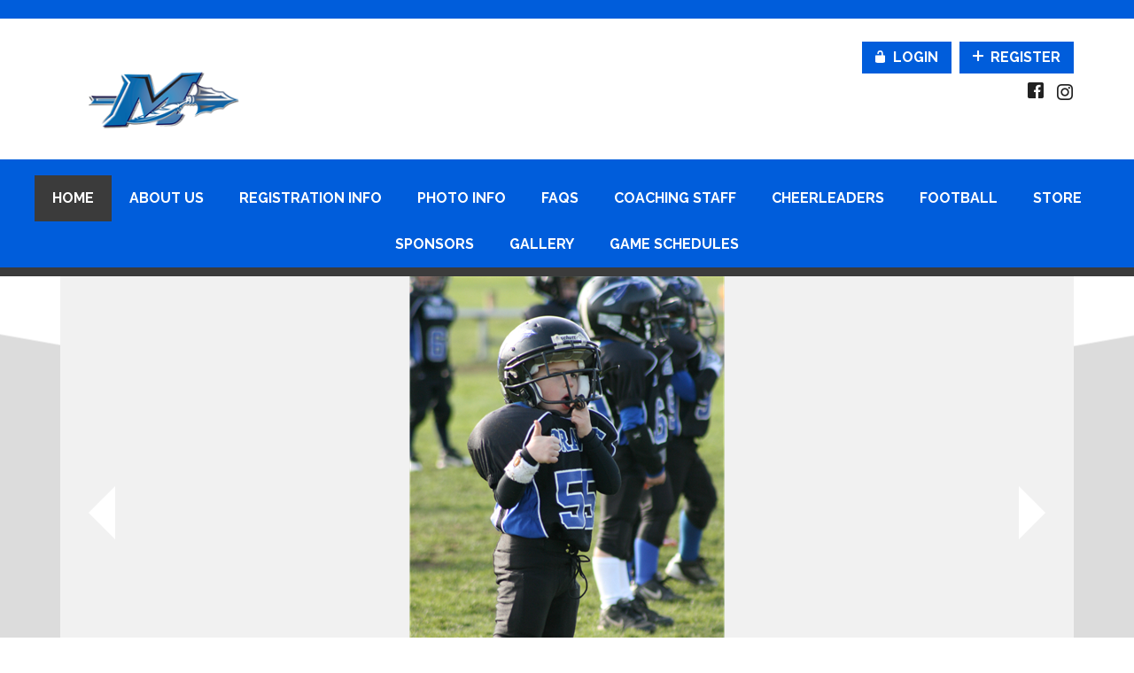

--- FILE ---
content_type: text/html; charset=utf-8
request_url: https://www.mtbraves.com/Default.aspx?tabid=1718929
body_size: 25970
content:
<!DOCTYPE html PUBLIC "-//W3C//DTD XHTML 1.0 Transitional//EN" "http://www.w3.org/TR/xhtml1/DTD/xhtml1-transitional.dtd">
<html  xml:lang="en-US" lang="en-US" xmlns="http://www.w3.org/1999/xhtml">
<head id="Head"><title>
	Monroe Township Braves Football & Cheerleading > Home
</title><meta content="text/html; charset=UTF-8" http-equiv="Content-Type" /><meta content="text/javascript" http-equiv="Content-Script-Type" /><meta content="text/css" http-equiv="Content-Style-Type" /><meta http-equiv="X-UA-Compatible" content="IE=edge" /><script type="text/javascript">window.NREUM||(NREUM={});NREUM.info = {"beacon":"bam.nr-data.net","errorBeacon":"bam.nr-data.net","licenseKey":"NRJS-2b5e40fedeab5009c41","applicationID":"454081137","transactionName":"bgRabBFWXxYCVUNaXVdOeWszGFUABVdCX0YXAEtIGw==","queueTime":0,"applicationTime":122,"agent":"","atts":"QkNZGllMEwsRGENBW0koXBpZFQcEUgdUAwRfUFkABgcFXVMUSk4="}</script><script type="text/javascript">(window.NREUM||(NREUM={})).init={privacy:{cookies_enabled:true},ajax:{deny_list:[]},session_trace:{sampling_rate:0.0,mode:"FIXED_RATE",enabled:true,error_sampling_rate:0.0},feature_flags:["soft_nav"]};(window.NREUM||(NREUM={})).loader_config={licenseKey:"NRJS-2b5e40fedeab5009c41",applicationID:"454081137",browserID:"454087860"};;/*! For license information please see nr-loader-rum-1.302.0.min.js.LICENSE.txt */
(()=>{var e,t,r={122:(e,t,r)=>{"use strict";r.d(t,{a:()=>i});var n=r(944);function i(e,t){try{if(!e||"object"!=typeof e)return(0,n.R)(3);if(!t||"object"!=typeof t)return(0,n.R)(4);const r=Object.create(Object.getPrototypeOf(t),Object.getOwnPropertyDescriptors(t)),a=0===Object.keys(r).length?e:r;for(let o in a)if(void 0!==e[o])try{if(null===e[o]){r[o]=null;continue}Array.isArray(e[o])&&Array.isArray(t[o])?r[o]=Array.from(new Set([...e[o],...t[o]])):"object"==typeof e[o]&&"object"==typeof t[o]?r[o]=i(e[o],t[o]):r[o]=e[o]}catch(e){r[o]||(0,n.R)(1,e)}return r}catch(e){(0,n.R)(2,e)}}},154:(e,t,r)=>{"use strict";r.d(t,{OF:()=>c,RI:()=>i,WN:()=>u,bv:()=>a,gm:()=>o,mw:()=>s,sb:()=>d});var n=r(863);const i="undefined"!=typeof window&&!!window.document,a="undefined"!=typeof WorkerGlobalScope&&("undefined"!=typeof self&&self instanceof WorkerGlobalScope&&self.navigator instanceof WorkerNavigator||"undefined"!=typeof globalThis&&globalThis instanceof WorkerGlobalScope&&globalThis.navigator instanceof WorkerNavigator),o=i?window:"undefined"!=typeof WorkerGlobalScope&&("undefined"!=typeof self&&self instanceof WorkerGlobalScope&&self||"undefined"!=typeof globalThis&&globalThis instanceof WorkerGlobalScope&&globalThis),s=Boolean("hidden"===o?.document?.visibilityState),c=/iPad|iPhone|iPod/.test(o.navigator?.userAgent),d=c&&"undefined"==typeof SharedWorker,u=((()=>{const e=o.navigator?.userAgent?.match(/Firefox[/\s](\d+\.\d+)/);Array.isArray(e)&&e.length>=2&&e[1]})(),Date.now()-(0,n.t)())},163:(e,t,r)=>{"use strict";r.d(t,{j:()=>T});var n=r(384),i=r(741);var a=r(555);r(860).K7.genericEvents;const o="experimental.resources",s="register",c=e=>{if(!e||"string"!=typeof e)return!1;try{document.createDocumentFragment().querySelector(e)}catch{return!1}return!0};var d=r(614),u=r(944),l=r(122);const f="[data-nr-mask]",g=e=>(0,l.a)(e,(()=>{const e={feature_flags:[],experimental:{allow_registered_children:!1,resources:!1},mask_selector:"*",block_selector:"[data-nr-block]",mask_input_options:{color:!1,date:!1,"datetime-local":!1,email:!1,month:!1,number:!1,range:!1,search:!1,tel:!1,text:!1,time:!1,url:!1,week:!1,textarea:!1,select:!1,password:!0}};return{ajax:{deny_list:void 0,block_internal:!0,enabled:!0,autoStart:!0},api:{get allow_registered_children(){return e.feature_flags.includes(s)||e.experimental.allow_registered_children},set allow_registered_children(t){e.experimental.allow_registered_children=t},duplicate_registered_data:!1},distributed_tracing:{enabled:void 0,exclude_newrelic_header:void 0,cors_use_newrelic_header:void 0,cors_use_tracecontext_headers:void 0,allowed_origins:void 0},get feature_flags(){return e.feature_flags},set feature_flags(t){e.feature_flags=t},generic_events:{enabled:!0,autoStart:!0},harvest:{interval:30},jserrors:{enabled:!0,autoStart:!0},logging:{enabled:!0,autoStart:!0},metrics:{enabled:!0,autoStart:!0},obfuscate:void 0,page_action:{enabled:!0},page_view_event:{enabled:!0,autoStart:!0},page_view_timing:{enabled:!0,autoStart:!0},performance:{capture_marks:!1,capture_measures:!1,capture_detail:!0,resources:{get enabled(){return e.feature_flags.includes(o)||e.experimental.resources},set enabled(t){e.experimental.resources=t},asset_types:[],first_party_domains:[],ignore_newrelic:!0}},privacy:{cookies_enabled:!0},proxy:{assets:void 0,beacon:void 0},session:{expiresMs:d.wk,inactiveMs:d.BB},session_replay:{autoStart:!0,enabled:!1,preload:!1,sampling_rate:10,error_sampling_rate:100,collect_fonts:!1,inline_images:!1,fix_stylesheets:!0,mask_all_inputs:!0,get mask_text_selector(){return e.mask_selector},set mask_text_selector(t){c(t)?e.mask_selector="".concat(t,",").concat(f):""===t||null===t?e.mask_selector=f:(0,u.R)(5,t)},get block_class(){return"nr-block"},get ignore_class(){return"nr-ignore"},get mask_text_class(){return"nr-mask"},get block_selector(){return e.block_selector},set block_selector(t){c(t)?e.block_selector+=",".concat(t):""!==t&&(0,u.R)(6,t)},get mask_input_options(){return e.mask_input_options},set mask_input_options(t){t&&"object"==typeof t?e.mask_input_options={...t,password:!0}:(0,u.R)(7,t)}},session_trace:{enabled:!0,autoStart:!0},soft_navigations:{enabled:!0,autoStart:!0},spa:{enabled:!0,autoStart:!0},ssl:void 0,user_actions:{enabled:!0,elementAttributes:["id","className","tagName","type"]}}})());var p=r(154),m=r(324);let h=0;const v={buildEnv:m.F3,distMethod:m.Xs,version:m.xv,originTime:p.WN},b={appMetadata:{},customTransaction:void 0,denyList:void 0,disabled:!1,harvester:void 0,isolatedBacklog:!1,isRecording:!1,loaderType:void 0,maxBytes:3e4,obfuscator:void 0,onerror:void 0,ptid:void 0,releaseIds:{},session:void 0,timeKeeper:void 0,registeredEntities:[],jsAttributesMetadata:{bytes:0},get harvestCount(){return++h}},y=e=>{const t=(0,l.a)(e,b),r=Object.keys(v).reduce((e,t)=>(e[t]={value:v[t],writable:!1,configurable:!0,enumerable:!0},e),{});return Object.defineProperties(t,r)};var _=r(701);const w=e=>{const t=e.startsWith("http");e+="/",r.p=t?e:"https://"+e};var x=r(836),k=r(241);const S={accountID:void 0,trustKey:void 0,agentID:void 0,licenseKey:void 0,applicationID:void 0,xpid:void 0},A=e=>(0,l.a)(e,S),R=new Set;function T(e,t={},r,o){let{init:s,info:c,loader_config:d,runtime:u={},exposed:l=!0}=t;if(!c){const e=(0,n.pV)();s=e.init,c=e.info,d=e.loader_config}e.init=g(s||{}),e.loader_config=A(d||{}),c.jsAttributes??={},p.bv&&(c.jsAttributes.isWorker=!0),e.info=(0,a.D)(c);const f=e.init,m=[c.beacon,c.errorBeacon];R.has(e.agentIdentifier)||(f.proxy.assets&&(w(f.proxy.assets),m.push(f.proxy.assets)),f.proxy.beacon&&m.push(f.proxy.beacon),e.beacons=[...m],function(e){const t=(0,n.pV)();Object.getOwnPropertyNames(i.W.prototype).forEach(r=>{const n=i.W.prototype[r];if("function"!=typeof n||"constructor"===n)return;let a=t[r];e[r]&&!1!==e.exposed&&"micro-agent"!==e.runtime?.loaderType&&(t[r]=(...t)=>{const n=e[r](...t);return a?a(...t):n})})}(e),(0,n.US)("activatedFeatures",_.B),e.runSoftNavOverSpa&&=!0===f.soft_navigations.enabled&&f.feature_flags.includes("soft_nav")),u.denyList=[...f.ajax.deny_list||[],...f.ajax.block_internal?m:[]],u.ptid=e.agentIdentifier,u.loaderType=r,e.runtime=y(u),R.has(e.agentIdentifier)||(e.ee=x.ee.get(e.agentIdentifier),e.exposed=l,(0,k.W)({agentIdentifier:e.agentIdentifier,drained:!!_.B?.[e.agentIdentifier],type:"lifecycle",name:"initialize",feature:void 0,data:e.config})),R.add(e.agentIdentifier)}},234:(e,t,r)=>{"use strict";r.d(t,{W:()=>a});var n=r(836),i=r(687);class a{constructor(e,t){this.agentIdentifier=e,this.ee=n.ee.get(e),this.featureName=t,this.blocked=!1}deregisterDrain(){(0,i.x3)(this.agentIdentifier,this.featureName)}}},241:(e,t,r)=>{"use strict";r.d(t,{W:()=>a});var n=r(154);const i="newrelic";function a(e={}){try{n.gm.dispatchEvent(new CustomEvent(i,{detail:e}))}catch(e){}}},261:(e,t,r)=>{"use strict";r.d(t,{$9:()=>d,BL:()=>s,CH:()=>g,Dl:()=>_,Fw:()=>y,PA:()=>h,Pl:()=>n,Tb:()=>l,U2:()=>a,V1:()=>k,Wb:()=>x,bt:()=>b,cD:()=>v,d3:()=>w,dT:()=>c,eY:()=>p,fF:()=>f,hG:()=>i,k6:()=>o,nb:()=>m,o5:()=>u});const n="api-",i="addPageAction",a="addToTrace",o="addRelease",s="finished",c="interaction",d="log",u="noticeError",l="pauseReplay",f="recordCustomEvent",g="recordReplay",p="register",m="setApplicationVersion",h="setCurrentRouteName",v="setCustomAttribute",b="setErrorHandler",y="setPageViewName",_="setUserId",w="start",x="wrapLogger",k="measure"},289:(e,t,r)=>{"use strict";r.d(t,{GG:()=>a,Qr:()=>s,sB:()=>o});var n=r(878);function i(){return"undefined"==typeof document||"complete"===document.readyState}function a(e,t){if(i())return e();(0,n.sp)("load",e,t)}function o(e){if(i())return e();(0,n.DD)("DOMContentLoaded",e)}function s(e){if(i())return e();(0,n.sp)("popstate",e)}},324:(e,t,r)=>{"use strict";r.d(t,{F3:()=>i,Xs:()=>a,xv:()=>n});const n="1.302.0",i="PROD",a="CDN"},374:(e,t,r)=>{r.nc=(()=>{try{return document?.currentScript?.nonce}catch(e){}return""})()},384:(e,t,r)=>{"use strict";r.d(t,{NT:()=>o,US:()=>u,Zm:()=>s,bQ:()=>d,dV:()=>c,pV:()=>l});var n=r(154),i=r(863),a=r(910);const o={beacon:"bam.nr-data.net",errorBeacon:"bam.nr-data.net"};function s(){return n.gm.NREUM||(n.gm.NREUM={}),void 0===n.gm.newrelic&&(n.gm.newrelic=n.gm.NREUM),n.gm.NREUM}function c(){let e=s();return e.o||(e.o={ST:n.gm.setTimeout,SI:n.gm.setImmediate||n.gm.setInterval,CT:n.gm.clearTimeout,XHR:n.gm.XMLHttpRequest,REQ:n.gm.Request,EV:n.gm.Event,PR:n.gm.Promise,MO:n.gm.MutationObserver,FETCH:n.gm.fetch,WS:n.gm.WebSocket},(0,a.i)(...Object.values(e.o))),e}function d(e,t){let r=s();r.initializedAgents??={},t.initializedAt={ms:(0,i.t)(),date:new Date},r.initializedAgents[e]=t}function u(e,t){s()[e]=t}function l(){return function(){let e=s();const t=e.info||{};e.info={beacon:o.beacon,errorBeacon:o.errorBeacon,...t}}(),function(){let e=s();const t=e.init||{};e.init={...t}}(),c(),function(){let e=s();const t=e.loader_config||{};e.loader_config={...t}}(),s()}},389:(e,t,r)=>{"use strict";function n(e,t=500,r={}){const n=r?.leading||!1;let i;return(...r)=>{n&&void 0===i&&(e.apply(this,r),i=setTimeout(()=>{i=clearTimeout(i)},t)),n||(clearTimeout(i),i=setTimeout(()=>{e.apply(this,r)},t))}}function i(e){let t=!1;return(...r)=>{t||(t=!0,e.apply(this,r))}}r.d(t,{J:()=>i,s:()=>n})},555:(e,t,r)=>{"use strict";r.d(t,{D:()=>s,f:()=>o});var n=r(384),i=r(122);const a={beacon:n.NT.beacon,errorBeacon:n.NT.errorBeacon,licenseKey:void 0,applicationID:void 0,sa:void 0,queueTime:void 0,applicationTime:void 0,ttGuid:void 0,user:void 0,account:void 0,product:void 0,extra:void 0,jsAttributes:{},userAttributes:void 0,atts:void 0,transactionName:void 0,tNamePlain:void 0};function o(e){try{return!!e.licenseKey&&!!e.errorBeacon&&!!e.applicationID}catch(e){return!1}}const s=e=>(0,i.a)(e,a)},566:(e,t,r)=>{"use strict";r.d(t,{LA:()=>s,bz:()=>o});var n=r(154);const i="xxxxxxxx-xxxx-4xxx-yxxx-xxxxxxxxxxxx";function a(e,t){return e?15&e[t]:16*Math.random()|0}function o(){const e=n.gm?.crypto||n.gm?.msCrypto;let t,r=0;return e&&e.getRandomValues&&(t=e.getRandomValues(new Uint8Array(30))),i.split("").map(e=>"x"===e?a(t,r++).toString(16):"y"===e?(3&a()|8).toString(16):e).join("")}function s(e){const t=n.gm?.crypto||n.gm?.msCrypto;let r,i=0;t&&t.getRandomValues&&(r=t.getRandomValues(new Uint8Array(e)));const o=[];for(var s=0;s<e;s++)o.push(a(r,i++).toString(16));return o.join("")}},606:(e,t,r)=>{"use strict";r.d(t,{i:()=>a});var n=r(908);a.on=o;var i=a.handlers={};function a(e,t,r,a){o(a||n.d,i,e,t,r)}function o(e,t,r,i,a){a||(a="feature"),e||(e=n.d);var o=t[a]=t[a]||{};(o[r]=o[r]||[]).push([e,i])}},607:(e,t,r)=>{"use strict";r.d(t,{W:()=>n});const n=(0,r(566).bz)()},614:(e,t,r)=>{"use strict";r.d(t,{BB:()=>o,H3:()=>n,g:()=>d,iL:()=>c,tS:()=>s,uh:()=>i,wk:()=>a});const n="NRBA",i="SESSION",a=144e5,o=18e5,s={STARTED:"session-started",PAUSE:"session-pause",RESET:"session-reset",RESUME:"session-resume",UPDATE:"session-update"},c={SAME_TAB:"same-tab",CROSS_TAB:"cross-tab"},d={OFF:0,FULL:1,ERROR:2}},630:(e,t,r)=>{"use strict";r.d(t,{T:()=>n});const n=r(860).K7.pageViewEvent},646:(e,t,r)=>{"use strict";r.d(t,{y:()=>n});class n{constructor(e){this.contextId=e}}},687:(e,t,r)=>{"use strict";r.d(t,{Ak:()=>d,Ze:()=>f,x3:()=>u});var n=r(241),i=r(836),a=r(606),o=r(860),s=r(646);const c={};function d(e,t){const r={staged:!1,priority:o.P3[t]||0};l(e),c[e].get(t)||c[e].set(t,r)}function u(e,t){e&&c[e]&&(c[e].get(t)&&c[e].delete(t),p(e,t,!1),c[e].size&&g(e))}function l(e){if(!e)throw new Error("agentIdentifier required");c[e]||(c[e]=new Map)}function f(e="",t="feature",r=!1){if(l(e),!e||!c[e].get(t)||r)return p(e,t);c[e].get(t).staged=!0,g(e)}function g(e){const t=Array.from(c[e]);t.every(([e,t])=>t.staged)&&(t.sort((e,t)=>e[1].priority-t[1].priority),t.forEach(([t])=>{c[e].delete(t),p(e,t)}))}function p(e,t,r=!0){const o=e?i.ee.get(e):i.ee,c=a.i.handlers;if(!o.aborted&&o.backlog&&c){if((0,n.W)({agentIdentifier:e,type:"lifecycle",name:"drain",feature:t}),r){const e=o.backlog[t],r=c[t];if(r){for(let t=0;e&&t<e.length;++t)m(e[t],r);Object.entries(r).forEach(([e,t])=>{Object.values(t||{}).forEach(t=>{t[0]?.on&&t[0]?.context()instanceof s.y&&t[0].on(e,t[1])})})}}o.isolatedBacklog||delete c[t],o.backlog[t]=null,o.emit("drain-"+t,[])}}function m(e,t){var r=e[1];Object.values(t[r]||{}).forEach(t=>{var r=e[0];if(t[0]===r){var n=t[1],i=e[3],a=e[2];n.apply(i,a)}})}},699:(e,t,r)=>{"use strict";r.d(t,{It:()=>a,KC:()=>s,No:()=>i,qh:()=>o});var n=r(860);const i=16e3,a=1e6,o="SESSION_ERROR",s={[n.K7.logging]:!0,[n.K7.genericEvents]:!1,[n.K7.jserrors]:!1,[n.K7.ajax]:!1}},701:(e,t,r)=>{"use strict";r.d(t,{B:()=>a,t:()=>o});var n=r(241);const i=new Set,a={};function o(e,t){const r=t.agentIdentifier;a[r]??={},e&&"object"==typeof e&&(i.has(r)||(t.ee.emit("rumresp",[e]),a[r]=e,i.add(r),(0,n.W)({agentIdentifier:r,loaded:!0,drained:!0,type:"lifecycle",name:"load",feature:void 0,data:e})))}},741:(e,t,r)=>{"use strict";r.d(t,{W:()=>a});var n=r(944),i=r(261);class a{#e(e,...t){if(this[e]!==a.prototype[e])return this[e](...t);(0,n.R)(35,e)}addPageAction(e,t){return this.#e(i.hG,e,t)}register(e){return this.#e(i.eY,e)}recordCustomEvent(e,t){return this.#e(i.fF,e,t)}setPageViewName(e,t){return this.#e(i.Fw,e,t)}setCustomAttribute(e,t,r){return this.#e(i.cD,e,t,r)}noticeError(e,t){return this.#e(i.o5,e,t)}setUserId(e){return this.#e(i.Dl,e)}setApplicationVersion(e){return this.#e(i.nb,e)}setErrorHandler(e){return this.#e(i.bt,e)}addRelease(e,t){return this.#e(i.k6,e,t)}log(e,t){return this.#e(i.$9,e,t)}start(){return this.#e(i.d3)}finished(e){return this.#e(i.BL,e)}recordReplay(){return this.#e(i.CH)}pauseReplay(){return this.#e(i.Tb)}addToTrace(e){return this.#e(i.U2,e)}setCurrentRouteName(e){return this.#e(i.PA,e)}interaction(e){return this.#e(i.dT,e)}wrapLogger(e,t,r){return this.#e(i.Wb,e,t,r)}measure(e,t){return this.#e(i.V1,e,t)}}},773:(e,t,r)=>{"use strict";r.d(t,{z_:()=>a,XG:()=>s,TZ:()=>n,rs:()=>i,xV:()=>o});r(154),r(566),r(384);const n=r(860).K7.metrics,i="sm",a="cm",o="storeSupportabilityMetrics",s="storeEventMetrics"},782:(e,t,r)=>{"use strict";r.d(t,{T:()=>n});const n=r(860).K7.pageViewTiming},836:(e,t,r)=>{"use strict";r.d(t,{P:()=>s,ee:()=>c});var n=r(384),i=r(990),a=r(646),o=r(607);const s="nr@context:".concat(o.W),c=function e(t,r){var n={},o={},u={},l=!1;try{l=16===r.length&&d.initializedAgents?.[r]?.runtime.isolatedBacklog}catch(e){}var f={on:p,addEventListener:p,removeEventListener:function(e,t){var r=n[e];if(!r)return;for(var i=0;i<r.length;i++)r[i]===t&&r.splice(i,1)},emit:function(e,r,n,i,a){!1!==a&&(a=!0);if(c.aborted&&!i)return;t&&a&&t.emit(e,r,n);var s=g(n);m(e).forEach(e=>{e.apply(s,r)});var d=v()[o[e]];d&&d.push([f,e,r,s]);return s},get:h,listeners:m,context:g,buffer:function(e,t){const r=v();if(t=t||"feature",f.aborted)return;Object.entries(e||{}).forEach(([e,n])=>{o[n]=t,t in r||(r[t]=[])})},abort:function(){f._aborted=!0,Object.keys(f.backlog).forEach(e=>{delete f.backlog[e]})},isBuffering:function(e){return!!v()[o[e]]},debugId:r,backlog:l?{}:t&&"object"==typeof t.backlog?t.backlog:{},isolatedBacklog:l};return Object.defineProperty(f,"aborted",{get:()=>{let e=f._aborted||!1;return e||(t&&(e=t.aborted),e)}}),f;function g(e){return e&&e instanceof a.y?e:e?(0,i.I)(e,s,()=>new a.y(s)):new a.y(s)}function p(e,t){n[e]=m(e).concat(t)}function m(e){return n[e]||[]}function h(t){return u[t]=u[t]||e(f,t)}function v(){return f.backlog}}(void 0,"globalEE"),d=(0,n.Zm)();d.ee||(d.ee=c)},843:(e,t,r)=>{"use strict";r.d(t,{u:()=>i});var n=r(878);function i(e,t=!1,r,i){(0,n.DD)("visibilitychange",function(){if(t)return void("hidden"===document.visibilityState&&e());e(document.visibilityState)},r,i)}},860:(e,t,r)=>{"use strict";r.d(t,{$J:()=>u,K7:()=>c,P3:()=>d,XX:()=>i,Yy:()=>s,df:()=>a,qY:()=>n,v4:()=>o});const n="events",i="jserrors",a="browser/blobs",o="rum",s="browser/logs",c={ajax:"ajax",genericEvents:"generic_events",jserrors:i,logging:"logging",metrics:"metrics",pageAction:"page_action",pageViewEvent:"page_view_event",pageViewTiming:"page_view_timing",sessionReplay:"session_replay",sessionTrace:"session_trace",softNav:"soft_navigations",spa:"spa"},d={[c.pageViewEvent]:1,[c.pageViewTiming]:2,[c.metrics]:3,[c.jserrors]:4,[c.spa]:5,[c.ajax]:6,[c.sessionTrace]:7,[c.softNav]:8,[c.sessionReplay]:9,[c.logging]:10,[c.genericEvents]:11},u={[c.pageViewEvent]:o,[c.pageViewTiming]:n,[c.ajax]:n,[c.spa]:n,[c.softNav]:n,[c.metrics]:i,[c.jserrors]:i,[c.sessionTrace]:a,[c.sessionReplay]:a,[c.logging]:s,[c.genericEvents]:"ins"}},863:(e,t,r)=>{"use strict";function n(){return Math.floor(performance.now())}r.d(t,{t:()=>n})},878:(e,t,r)=>{"use strict";function n(e,t){return{capture:e,passive:!1,signal:t}}function i(e,t,r=!1,i){window.addEventListener(e,t,n(r,i))}function a(e,t,r=!1,i){document.addEventListener(e,t,n(r,i))}r.d(t,{DD:()=>a,jT:()=>n,sp:()=>i})},908:(e,t,r)=>{"use strict";r.d(t,{d:()=>n,p:()=>i});var n=r(836).ee.get("handle");function i(e,t,r,i,a){a?(a.buffer([e],i),a.emit(e,t,r)):(n.buffer([e],i),n.emit(e,t,r))}},910:(e,t,r)=>{"use strict";r.d(t,{i:()=>a});var n=r(944);const i=new Map;function a(...e){return e.every(e=>{if(i.has(e))return i.get(e);const t="function"==typeof e&&e.toString().includes("[native code]");return t||(0,n.R)(64,e?.name||e?.toString()),i.set(e,t),t})}},944:(e,t,r)=>{"use strict";r.d(t,{R:()=>i});var n=r(241);function i(e,t){"function"==typeof console.debug&&(console.debug("New Relic Warning: https://github.com/newrelic/newrelic-browser-agent/blob/main/docs/warning-codes.md#".concat(e),t),(0,n.W)({agentIdentifier:null,drained:null,type:"data",name:"warn",feature:"warn",data:{code:e,secondary:t}}))}},990:(e,t,r)=>{"use strict";r.d(t,{I:()=>i});var n=Object.prototype.hasOwnProperty;function i(e,t,r){if(n.call(e,t))return e[t];var i=r();if(Object.defineProperty&&Object.keys)try{return Object.defineProperty(e,t,{value:i,writable:!0,enumerable:!1}),i}catch(e){}return e[t]=i,i}}},n={};function i(e){var t=n[e];if(void 0!==t)return t.exports;var a=n[e]={exports:{}};return r[e](a,a.exports,i),a.exports}i.m=r,i.d=(e,t)=>{for(var r in t)i.o(t,r)&&!i.o(e,r)&&Object.defineProperty(e,r,{enumerable:!0,get:t[r]})},i.f={},i.e=e=>Promise.all(Object.keys(i.f).reduce((t,r)=>(i.f[r](e,t),t),[])),i.u=e=>"nr-rum-1.302.0.min.js",i.o=(e,t)=>Object.prototype.hasOwnProperty.call(e,t),e={},t="NRBA-1.302.0.PROD:",i.l=(r,n,a,o)=>{if(e[r])e[r].push(n);else{var s,c;if(void 0!==a)for(var d=document.getElementsByTagName("script"),u=0;u<d.length;u++){var l=d[u];if(l.getAttribute("src")==r||l.getAttribute("data-webpack")==t+a){s=l;break}}if(!s){c=!0;var f={296:"sha512-wOb3n9Oo7XFlPj8/eeDjhAZxpAcaDdsBkC//L8axozi0po4wdPEJ2ECVlu9KEBVFgfQVL0TCY6kPzr0KcVfkBQ=="};(s=document.createElement("script")).charset="utf-8",i.nc&&s.setAttribute("nonce",i.nc),s.setAttribute("data-webpack",t+a),s.src=r,0!==s.src.indexOf(window.location.origin+"/")&&(s.crossOrigin="anonymous"),f[o]&&(s.integrity=f[o])}e[r]=[n];var g=(t,n)=>{s.onerror=s.onload=null,clearTimeout(p);var i=e[r];if(delete e[r],s.parentNode&&s.parentNode.removeChild(s),i&&i.forEach(e=>e(n)),t)return t(n)},p=setTimeout(g.bind(null,void 0,{type:"timeout",target:s}),12e4);s.onerror=g.bind(null,s.onerror),s.onload=g.bind(null,s.onload),c&&document.head.appendChild(s)}},i.r=e=>{"undefined"!=typeof Symbol&&Symbol.toStringTag&&Object.defineProperty(e,Symbol.toStringTag,{value:"Module"}),Object.defineProperty(e,"__esModule",{value:!0})},i.p="https://js-agent.newrelic.com/",(()=>{var e={374:0,840:0};i.f.j=(t,r)=>{var n=i.o(e,t)?e[t]:void 0;if(0!==n)if(n)r.push(n[2]);else{var a=new Promise((r,i)=>n=e[t]=[r,i]);r.push(n[2]=a);var o=i.p+i.u(t),s=new Error;i.l(o,r=>{if(i.o(e,t)&&(0!==(n=e[t])&&(e[t]=void 0),n)){var a=r&&("load"===r.type?"missing":r.type),o=r&&r.target&&r.target.src;s.message="Loading chunk "+t+" failed.\n("+a+": "+o+")",s.name="ChunkLoadError",s.type=a,s.request=o,n[1](s)}},"chunk-"+t,t)}};var t=(t,r)=>{var n,a,[o,s,c]=r,d=0;if(o.some(t=>0!==e[t])){for(n in s)i.o(s,n)&&(i.m[n]=s[n]);if(c)c(i)}for(t&&t(r);d<o.length;d++)a=o[d],i.o(e,a)&&e[a]&&e[a][0](),e[a]=0},r=self["webpackChunk:NRBA-1.302.0.PROD"]=self["webpackChunk:NRBA-1.302.0.PROD"]||[];r.forEach(t.bind(null,0)),r.push=t.bind(null,r.push.bind(r))})(),(()=>{"use strict";i(374);var e=i(566),t=i(741);class r extends t.W{agentIdentifier=(0,e.LA)(16)}var n=i(860);const a=Object.values(n.K7);var o=i(163);var s=i(908),c=i(863),d=i(261),u=i(241),l=i(944),f=i(701),g=i(773);function p(e,t,i,a){const o=a||i;!o||o[e]&&o[e]!==r.prototype[e]||(o[e]=function(){(0,s.p)(g.xV,["API/"+e+"/called"],void 0,n.K7.metrics,i.ee),(0,u.W)({agentIdentifier:i.agentIdentifier,drained:!!f.B?.[i.agentIdentifier],type:"data",name:"api",feature:d.Pl+e,data:{}});try{return t.apply(this,arguments)}catch(e){(0,l.R)(23,e)}})}function m(e,t,r,n,i){const a=e.info;null===r?delete a.jsAttributes[t]:a.jsAttributes[t]=r,(i||null===r)&&(0,s.p)(d.Pl+n,[(0,c.t)(),t,r],void 0,"session",e.ee)}var h=i(687),v=i(234),b=i(289),y=i(154),_=i(384);const w=e=>y.RI&&!0===e?.privacy.cookies_enabled;function x(e){return!!(0,_.dV)().o.MO&&w(e)&&!0===e?.session_trace.enabled}var k=i(389),S=i(699);class A extends v.W{constructor(e,t){super(e.agentIdentifier,t),this.agentRef=e,this.abortHandler=void 0,this.featAggregate=void 0,this.onAggregateImported=void 0,this.deferred=Promise.resolve(),!1===e.init[this.featureName].autoStart?this.deferred=new Promise((t,r)=>{this.ee.on("manual-start-all",(0,k.J)(()=>{(0,h.Ak)(e.agentIdentifier,this.featureName),t()}))}):(0,h.Ak)(e.agentIdentifier,t)}importAggregator(e,t,r={}){if(this.featAggregate)return;let n;this.onAggregateImported=new Promise(e=>{n=e});const a=async()=>{let a;await this.deferred;try{if(w(e.init)){const{setupAgentSession:t}=await i.e(296).then(i.bind(i,305));a=t(e)}}catch(e){(0,l.R)(20,e),this.ee.emit("internal-error",[e]),(0,s.p)(S.qh,[e],void 0,this.featureName,this.ee)}try{if(!this.#t(this.featureName,a,e.init))return(0,h.Ze)(this.agentIdentifier,this.featureName),void n(!1);const{Aggregate:i}=await t();this.featAggregate=new i(e,r),e.runtime.harvester.initializedAggregates.push(this.featAggregate),n(!0)}catch(e){(0,l.R)(34,e),this.abortHandler?.(),(0,h.Ze)(this.agentIdentifier,this.featureName,!0),n(!1),this.ee&&this.ee.abort()}};y.RI?(0,b.GG)(()=>a(),!0):a()}#t(e,t,r){if(this.blocked)return!1;switch(e){case n.K7.sessionReplay:return x(r)&&!!t;case n.K7.sessionTrace:return!!t;default:return!0}}}var R=i(630),T=i(614);class E extends A{static featureName=R.T;constructor(e){var t;super(e,R.T),this.setupInspectionEvents(e.agentIdentifier),t=e,p(d.Fw,function(e,r){"string"==typeof e&&("/"!==e.charAt(0)&&(e="/"+e),t.runtime.customTransaction=(r||"http://custom.transaction")+e,(0,s.p)(d.Pl+d.Fw,[(0,c.t)()],void 0,void 0,t.ee))},t),this.ee.on("api-send-rum",(e,t)=>(0,s.p)("send-rum",[e,t],void 0,this.featureName,this.ee)),this.importAggregator(e,()=>i.e(296).then(i.bind(i,108)))}setupInspectionEvents(e){const t=(t,r)=>{t&&(0,u.W)({agentIdentifier:e,timeStamp:t.timeStamp,loaded:"complete"===t.target.readyState,type:"window",name:r,data:t.target.location+""})};(0,b.sB)(e=>{t(e,"DOMContentLoaded")}),(0,b.GG)(e=>{t(e,"load")}),(0,b.Qr)(e=>{t(e,"navigate")}),this.ee.on(T.tS.UPDATE,(t,r)=>{(0,u.W)({agentIdentifier:e,type:"lifecycle",name:"session",data:r})})}}var N=i(843),j=i(878),I=i(782);class O extends A{static featureName=I.T;constructor(e){super(e,I.T),y.RI&&((0,N.u)(()=>(0,s.p)("docHidden",[(0,c.t)()],void 0,I.T,this.ee),!0),(0,j.sp)("pagehide",()=>(0,s.p)("winPagehide",[(0,c.t)()],void 0,I.T,this.ee)),this.importAggregator(e,()=>i.e(296).then(i.bind(i,350))))}}class P extends A{static featureName=g.TZ;constructor(e){super(e,g.TZ),y.RI&&document.addEventListener("securitypolicyviolation",e=>{(0,s.p)(g.xV,["Generic/CSPViolation/Detected"],void 0,this.featureName,this.ee)}),this.importAggregator(e,()=>i.e(296).then(i.bind(i,623)))}}new class extends r{constructor(e){var t;(super(),y.gm)?(this.features={},(0,_.bQ)(this.agentIdentifier,this),this.desiredFeatures=new Set(e.features||[]),this.desiredFeatures.add(E),this.runSoftNavOverSpa=[...this.desiredFeatures].some(e=>e.featureName===n.K7.softNav),(0,o.j)(this,e,e.loaderType||"agent"),t=this,p(d.cD,function(e,r,n=!1){if("string"==typeof e){if(["string","number","boolean"].includes(typeof r)||null===r)return m(t,e,r,d.cD,n);(0,l.R)(40,typeof r)}else(0,l.R)(39,typeof e)},t),function(e){p(d.Dl,function(t){if("string"==typeof t||null===t)return m(e,"enduser.id",t,d.Dl,!0);(0,l.R)(41,typeof t)},e)}(this),function(e){p(d.nb,function(t){if("string"==typeof t||null===t)return m(e,"application.version",t,d.nb,!1);(0,l.R)(42,typeof t)},e)}(this),function(e){p(d.d3,function(){e.ee.emit("manual-start-all")},e)}(this),this.run()):(0,l.R)(21)}get config(){return{info:this.info,init:this.init,loader_config:this.loader_config,runtime:this.runtime}}get api(){return this}run(){try{const e=function(e){const t={};return a.forEach(r=>{t[r]=!!e[r]?.enabled}),t}(this.init),t=[...this.desiredFeatures];t.sort((e,t)=>n.P3[e.featureName]-n.P3[t.featureName]),t.forEach(t=>{if(!e[t.featureName]&&t.featureName!==n.K7.pageViewEvent)return;if(this.runSoftNavOverSpa&&t.featureName===n.K7.spa)return;if(!this.runSoftNavOverSpa&&t.featureName===n.K7.softNav)return;const r=function(e){switch(e){case n.K7.ajax:return[n.K7.jserrors];case n.K7.sessionTrace:return[n.K7.ajax,n.K7.pageViewEvent];case n.K7.sessionReplay:return[n.K7.sessionTrace];case n.K7.pageViewTiming:return[n.K7.pageViewEvent];default:return[]}}(t.featureName).filter(e=>!(e in this.features));r.length>0&&(0,l.R)(36,{targetFeature:t.featureName,missingDependencies:r}),this.features[t.featureName]=new t(this)})}catch(e){(0,l.R)(22,e);for(const e in this.features)this.features[e].abortHandler?.();const t=(0,_.Zm)();delete t.initializedAgents[this.agentIdentifier]?.features,delete this.sharedAggregator;return t.ee.get(this.agentIdentifier).abort(),!1}}}({features:[E,O,P],loaderType:"lite"})})()})();</script><meta id="MetaDescription" name="DESCRIPTION" content="Monroe Township Braves Football &amp; Cheerleading" /><meta id="MetaKeywords" name="KEYWORDS" content="Monroe Township Braves Football &amp; Cheerleading" /><meta id="MetaCopyright" name="COPYRIGHT" content="Copyright (c) 2025 by Monroe Township Braves Football &amp; Cheerleading" /><meta id="MetaAuthor" name="AUTHOR" content="Monroe Township Braves Football &amp; Cheerleading" /><meta name="RESOURCE-TYPE" content="DOCUMENT" /><meta name="DISTRIBUTION" content="GLOBAL" /><meta id="MetaRobots" name="ROBOTS" content="INDEX, FOLLOW" /><meta name="REVISIT-AFTER" content="1 DAYS" /><meta name="RATING" content="GENERAL" /><meta http-equiv="PAGE-ENTER" content="RevealTrans(Duration=0,Transition=1)" /><style id="StylePlaceholder" type="text/css"></style><link href="/portals/_default/default.css?cdv=292" type="text/css" rel="stylesheet"/><link href="/portals/_default/admin.css?cdv=292" type="text/css" rel="stylesheet"/><link href="/portals/_default/skins/proteus-ii/skin.css?cdv=292" type="text/css" rel="stylesheet"/><link href="/portals/_default/skins/proteus-ii/css/light-blue.css?cdv=292" type="text/css" rel="stylesheet"/><link href="/desktopmodules/bsb/bsb.content/clientresources/homesettingpanel.css?cdv=292" type="text/css" rel="stylesheet"/><link href="/desktopmodules/bsb/bsb.contentrotator/clientresources/proteus-ii/proteus-ii.css?cdv=292" type="text/css" rel="stylesheet"/><script src="/resources/shared/scripts/jquery/jquery.min.js?cdv=292" type="text/javascript"></script><script src="/resources/shared/scripts/jquery/jquery-migrate.min.js?cdv=292" type="text/javascript"></script><script src="/resources/shared/scripts/jquery/jquery-ui.min.js?cdv=292" type="text/javascript"></script>
<script>
!function(){var analytics=window.analytics=window.analytics||[];if(!analytics.initialize)if(analytics.invoked)window.console&&console.error&&console.error("Segment snippet included twice..");else{analytics.invoked=!0;analytics.methods=["trackSubmit","trackClick","trackLink","trackForm","pageview","identify","reset","group","track","ready","alias","debug","page","once","off","on"];analytics.factory=function(t){return function(){var e=Array.prototype.slice.call(arguments);e.unshift(t);analytics.push(e);return analytics}};for(var t=0;t<analytics.methods.length;t++){var e=analytics.methods[t];analytics[e]=analytics.factory(e)}analytics.load=function(t,e){var n=document.createElement("script");n.type="text/javascript";n.async=!0;n.src="https://cdn.segment.com/analytics.js/v1/"+t+"/analytics.min.js";var a=document.getElementsByTagName("script")[0];a.parentNode.insertBefore(n,a);analytics._loadOptions=e};analytics.SNIPPET_VERSION="4.1.0";
analytics.load("vwPZbUUO9tST7jvVEVKUgfx7fLvtimDG");
//analytics.page();
}}();
</script>

    <script>
        window.dataLayer = window.dataLayer || [];
        function gtag() { dataLayer.push(arguments); }

        gtag('consent', 'default', {
            ad_storage: 'denied',
            analytics_storage: 'denied',
            ad_user_data: 'denied',
            ad_personalization: 'denied',
            functionality_storage: 'denied',
            personalization_storage: 'denied',
            security_storage: 'denied'
        });
        gtag('consent', 'default', {
            ad_storage: 'denied',
            analytics_storage: 'denied',
            ad_user_data: 'denied',
            ad_personalization: 'denied',
            functionality_storage: 'denied',
            personalization_storage: 'denied',
            security_storage: 'denied',
            region: ['US'] 
        });
    </script>

<!-- Google Tag Manager -->
<script>
	(function(w,d,s,l,i){
	w[l]=w[l]||[];
	w[l].push({'gtm.start':new Date().getTime(),event:'gtm.js'});
	var f=d.getElementsByTagName(s)[0],
	j=d.createElement(s),
	dl=l!='dataLayer'?'&l='+l:'';
	j.async=true;
		
	j.src='https://www.googletagmanager.com/gtm.js?id='+i+dl+'';
	f.parentNode.insertBefore(j,f);
	})
(window,document,'script','dataLayer','GTM-MSRCR47S');
</script>
<!-- End Google Tag Manager -->

<!-- Google Tag Manager -->
<script>
  (function(w, d, s, l, i) {
    w[l] = w[l] || [];
    w[l].push({ 'gtm.start': new Date().getTime(), event: 'gtm.js' });
    var f = d.getElementsByTagName(s)[0],
      j = d.createElement(s),
      dl = l != 'dataLayer' ? '&l=' + l : '';
    j.async = true;
    j.src = 'https://www.googletagmanager.com/gtm.js?id=' + i + dl;
    f.parentNode.insertBefore(j, f);
  })(window, document, 'script', 'dataLayer', 'GTM-WMZLMM4');
  window.dataLayer = window.dataLayer || [];
    window.dataLayer.push({
        'userPortalId': '24170',
        'instanceKey': 'tshq',
        'userId': '-1',
        'isAdminUser': 'False',
        'isStackHubPortal': 'False',
		'appName': 'Core Legacy',
		'appEnvironment': 'Live',
    });
    
	
	function pushAppDataReadyEvent() {
      window.dataLayer.push({ 'event': 'appDataReady' });
    }
	
	setTimeout(pushAppDataReadyEvent, 200);

</script>
<!-- End Google Tag Manager -->


<meta name="PortalId" content= "24170" /> 

<script type="text/javascript">
	function redirectToSSLUrl(url){window.location=decodeURIComponent(url);}
	
	$(document).ready(function(){
		if(window.location.protocol === "https:") return;
		var tabIdBasedUrl = "/Default.aspx?tabid=1718929";
		var currentUrl = document.location.href.substring(document.location.origin.length);
		var sslUrl= "https://www.mtbraves.com";
		
		if(currentUrl.toLowerCase().indexOf("tabid=") == -1){ currentUrl = tabIdBasedUrl;}
		
		var s = document.createElement("script");
		s.type = "text/javascript";
		s.src = sslUrl + "/AmILoggedInHandler.ashx?portalId=24170&currenturl=" + encodeURIComponent(currentUrl);
		$("body").append(s);
	});
</script>

<script type="text/javascript">
$(document).ready( function () {
	if (typeof ReportViewer != 'undefined') {
			ReportViewer.prototype.PrintReport = function () {
				switch (this.defaultPrintFormat) {
					case "Default":
						this.DefaultPrint();
						break;
					case "PDF":
						this.PrintAs("PDF");
						previewFrame = document.getElementById(this.previewFrameID);
						previewFrame.onload = function () { previewFrame.contentDocument.execCommand("print", true, null); }
						break;
				}
			};
		}
});
</script>

<link href="https:///Default.aspx?tabid=1718929" rel="canonical" /><meta name='viewport' content='intial-scale=1.0,width=device-width'/><link rel="stylesheet" type="text/css" href="/DesktopModules/DDRMenu/BSBMobNav/mobnav.css"></link><link rel="stylesheet" type="text/css" href="/portals/_default/Skins/Proteus-II/nav/nav.css"></link></head>
<body id="Body" class=" proteus">
		

<!-- Google Tag Manager (noscript) -->
<noscript>
	<iframe 
	    src="https://www.googletagmanager.com/ns.html?id=GTM-MSRCR47S" 
			height="0" 
			width="0" 
			style="display:none;visibility:hidden">
	</iframe>
</noscript>
<!-- End Google Tag Manager (noscript) -->

<!-- Google Tag Manager (noscript) -->
<noscript>
	<iframe
		src="https://www.googletagmanager.com/ns.html?id='GTM-WMZLMM4'"
		height="0"
		width="0"
		style="display:none;visibility:hidden"
	></iframe>
</noscript>
<div id="mp-toolbar-host"></div>
<!-- End Google Tag Manager (noscript) -->

		<form method="post" action="/Default.aspx?tabid=1718929" id="Form" enctype="multipart/form-data">
<div class="aspNetHidden">
<input type="hidden" name="StylesheetManager_TSSM" id="StylesheetManager_TSSM" value="" />
<input type="hidden" name="ScriptManager_TSM" id="ScriptManager_TSM" value="" />
<input type="hidden" name="__EVENTTARGET" id="__EVENTTARGET" value="" />
<input type="hidden" name="__EVENTARGUMENT" id="__EVENTARGUMENT" value="" />
<input type="hidden" name="_VSTATE" id="_VSTATE" value="H4sIAAAAAAAEAJ1UXW/aMBQVbgxpu5ZJ03jZBC4PVTcNQqATUI1NImlVNEormn7saQrYhKiuQ2Pz9es3m0ALUjUNXpJ7Y5/je8+5zp9YMgl3zGKhUCwel4rlZAqk39261MeuIG3yNCRcXASYgFhK76lFzSETAaffDuxLy/[base64]/[base64]/i7GT0ZVK9TTyfCxJK3g//4M1sA+maJ5liC9lVs8q6W2UdUXIod/B8nODyoVomvq4Vsp7/1F8KJnva5Q91wRCdabSJWKpDHNn4LNR+RBouNNpEr8TKlGw/Zxos2IzJv+eQEvQc5erXdSv6syx9NMsVs2pW5ndopr4K1UvyZOxWK9q4QMrshcdagfVWLqGyU5n4Zr73J5k2MNTOrbYp194vC7zHH859jAlrziWOywA1NtAY/wXJoK3wVwYAAA==" />
<input type="hidden" name="__VIEWSTATE" id="__VIEWSTATE" value="" />
</div>

<script type="text/javascript">
//<![CDATA[
var theForm = document.forms['Form'];
if (!theForm) {
    theForm = document.Form;
}
function __doPostBack(eventTarget, eventArgument) {
    if (!theForm.onsubmit || (theForm.onsubmit() != false)) {
        theForm.__EVENTTARGET.value = eventTarget;
        theForm.__EVENTARGUMENT.value = eventArgument;
        theForm.submit();
    }
}
//]]>
</script>


<script src="/WebResource.axd?d=pynGkmcFUV1ZZXERyYgzPaAYQM8toJDi3ubXdQG0W7Rgz_EkQpArelb1XYA1&amp;t=638901392248157332" type="text/javascript"></script>

<script type="text/javascript">if (!(window.mobnav && window.mobnav.js)) document.write(unescape('%3Cscript src="/DesktopModules/DDRMenu/BSBMobNav/mobnav.js" type="text/javascript"%3E%3C/script%3E'));</script><script type="text/javascript">if (!(window.hoverintent && window.hoverintent.js)) document.write(unescape('%3Cscript src="/portals/_default/Skins/Proteus-II/nav/hoverintent.js" type="text/javascript"%3E%3C/script%3E'));</script><script type="text/javascript">if (!(window.ForceMenu && window.ForceMenu.js)) document.write(unescape('%3Cscript src="/portals/_default/Skins/Proteus-II/nav/nav.js" type="text/javascript"%3E%3C/script%3E'));</script>
<script src="/Telerik.Web.UI.WebResource.axd?_TSM_HiddenField_=ScriptManager_TSM&amp;compress=1&amp;_TSM_CombinedScripts_=%3b%3bSystem.Web.Extensions%2c+Version%3d4.0.0.0%2c+Culture%3dneutral%2c+PublicKeyToken%3d31bf3856ad364e35%3aen-US%3aa8328cc8-0a99-4e41-8fe3-b58afac64e45%3aea597d4b%3ab25378d2" type="text/javascript"></script>
<script src="/js/dnn.js" type="text/javascript"></script>
<div class="aspNetHidden">

	<input type="hidden" name="__VIEWSTATEENCRYPTED" id="__VIEWSTATEENCRYPTED" value="" />
</div><script type="text/javascript">
//<![CDATA[
Sys.WebForms.PageRequestManager._initialize('ScriptManager', 'Form', [], [], [], 5000, '');
//]]>
</script>

		
		
        <script src="/js/dnn.modalpopup.js?cdv=292" type="text/javascript"></script><script src="/js/dnncore.js?cdv=292" type="text/javascript"></script><script src="/resources/bsb.controls/jquery.contenthome.helper.js?cdv=292" type="text/javascript"></script><script src="/js/dnn.servicesframework.js?cdv=292" type="text/javascript"></script><script src="/desktopmodules/at/at.common.usercontrols/resources/jquery.smallpluggins.js?cdv=292" type="text/javascript"></script><script src="/resources/bsb.controls/jquery.hoverintent.js?cdv=292" type="text/javascript"></script><script src="/resources/bsb.controls/jquery.caroufredsel.min.js?cdv=292" type="text/javascript"></script><script src="/resources/bsb.controls/jquery.tweet.js?cdv=292" type="text/javascript"></script>
        <input name="dnn$MobileNavigation$UniformBaseSection$hdncheckIsUniformAvailable" type="hidden" id="dnn_MobileNavigation_UniformBaseSection_hdncheckIsUniformAvailable" class="json-IsUniformAvailable" />
<input name="dnn$MobileNavigation$UniformBaseSection$hdnPortalId" type="hidden" id="dnn_MobileNavigation_UniformBaseSection_hdnPortalId" class="json-PortalId" value="24170" />
<input name="dnn$MobileNavigation$UniformBaseSection$hdnFamilyId" type="hidden" id="dnn_MobileNavigation_UniformBaseSection_hdnFamilyId" class="json-FamilyId" value="0" />
<input name="dnn$MobileNavigation$UniformBaseSection$hdnUserId" type="hidden" id="dnn_MobileNavigation_UniformBaseSection_hdnUserId" class="json-CustomerId json-UserId" value="-1" />
<input name="dnn$MobileNavigation$UniformBaseSection$hdnInstanceKey" type="hidden" id="dnn_MobileNavigation_UniformBaseSection_hdnInstanceKey" class="json-InstanceKey" value="tshq" />
<span id="noSizeNotificationForShoppingCart"></span>
<script type="text/x-kendo-template" id="errorNotificationTemplate-shoppingcart-tmpl">
    <div  class="bsb-notification danger">
    	#= message #
    	<span class="pull-right danger" style="cursor: pointer;">X</span>
    </div>
</script>


<input name="dnn$MobileNavigation$isExpressTheme" type="hidden" id="dnn_MobileNavigation_isExpressTheme" value="false" />
<input name="dnn$MobileNavigation$themeNameFromDB" type="hidden" id="dnn_MobileNavigation_themeNameFromDB" value="Proteus II-Light-Blue" />
<input name="dnn$MobileNavigation$themeNameFromConfig" type="hidden" id="dnn_MobileNavigation_themeNameFromConfig" value="mclean youth soccer" />

<div id="mobNav" class="blue"> 
	<div class="navBar">
		<div class="navLeft">
			<a class="navExpand navBurger" href="javascript:void(0)" onclick="toggleDropDown(this)" data-target="#dnn_MobileNavigation_navDropDown">
				<svg class="navIcon" xmlns="http://www.w3.org/2000/svg" width="25" height="25" viewBox="0 0 25 25">
					<path d="M0,4h25v3H0V4z M0,11h25v3H0V11z M0,18h25v3H0V18z"/>
				</svg>
				<svg class="navIcon navActive" xmlns="http://www.w3.org/2000/svg" width="25" height="25" viewBox="0 0 25 25">
					<polygon points="23,20.8 14.8,12.5 23,4.3 20.7,2 12.5,10.2 4.3,2 2,4.3 10.2,12.5 2,20.8 4.2,23 12.5,14.8 20.8,23 "/>
				</svg>
			</a>
		</div>
		
			<div class="navLogo"><a id="dnn_MobileNavigation_dnnMobNavLOGO_hypLogo" title="Monroe Township Braves Football &amp; Cheerleading" href="/default.aspx?portalid=24170"><img id="dnn_MobileNavigation_dnnMobNavLOGO_imgLogo" src="/Portals/24170/logo638775590437922070.png" alt="Monroe Township Braves Football &amp; Cheerleading" style="border-width:0px;" /></a></div>
		
	</div>
	<div id="dnn_MobileNavigation_navDropDown" class="navDropDown">
		
		<div id="navMenu" class="navContent">
			<div class="navContentInner">
			<!-- DDRmenu v02.00.01 - BSBMobNav template --><ul class="navRoot">
	<li class="navItem navSelected navFirst">
		<div class="navWrapper">
			
				<a class="navLink navLinkSelected" target="" href="/Default.aspx?tabid=1718929">Home</a>
			
		</div>
		
	</li>

	<li class="navItem">
		<div class="navWrapper">
			
				<a class="navLink" href="javascript:void(0)" onclick="toggleDropDown(this)" data-target="#navChild1718930">About Us</a>
			
				<a class="navExpand navArrow" href="javascript:void(0)" onclick="toggleDropDown(this)" data-target="#navChild1718930">
					<svg class="navIcon" xmlns="http://www.w3.org/2000/svg" width="15" height="9" viewBox="0 0 15 9">
						<polygon points="15,0.9 14.1,0 7.5,7.2 0.9,0 0,0.9 7.5,9 7.5,9 7.5,9"/>
					</svg>
					<svg class="navIcon navActive" xmlns="http://www.w3.org/2000/svg" width="15" height="9" viewBox="0 0 15 9">
						<polygon points="0,8.1 0.9,9 7.5,1.8 14.1,9 15,8.1 7.5,0 7.5,0 7.5,0"/>
					</svg>
				</a>
			
		</div>
		
			<ul id="navChild1718930" class="navChild navChild0">
	<li class="navItem navFirst">
		<div class="navWrapper">
			
				<a class="navLink" target="" href="/Default.aspx?tabid=1718931">Contact Info</a>
			
		</div>
		
	</li>

	<li class="navItem">
		<div class="navWrapper">
			
				<a class="navLink" target="" href="/Default.aspx?tabid=1718933">Locations</a>
			
		</div>
		
	</li>

	<li class="navItem navLast">
		<div class="navWrapper">
			
				<a class="navLink" target="" href="/Default.aspx?tabid=1749204">Braves Board</a>
			
		</div>
		
	</li>
</ul>
		
	</li>

	<li class="navItem">
		<div class="navWrapper">
			
				<a class="navLink" href="javascript:void(0)" onclick="toggleDropDown(this)" data-target="#navChild1718934">Registration Info</a>
			
				<a class="navExpand navArrow" href="javascript:void(0)" onclick="toggleDropDown(this)" data-target="#navChild1718934">
					<svg class="navIcon" xmlns="http://www.w3.org/2000/svg" width="15" height="9" viewBox="0 0 15 9">
						<polygon points="15,0.9 14.1,0 7.5,7.2 0.9,0 0,0.9 7.5,9 7.5,9 7.5,9"/>
					</svg>
					<svg class="navIcon navActive" xmlns="http://www.w3.org/2000/svg" width="15" height="9" viewBox="0 0 15 9">
						<polygon points="0,8.1 0.9,9 7.5,1.8 14.1,9 15,8.1 7.5,0 7.5,0 7.5,0"/>
					</svg>
				</a>
			
		</div>
		
			<ul id="navChild1718934" class="navChild navChild0">
	<li class="navItem navFirst">
		<div class="navWrapper">
			
				<a class="navLink" target="" href="/Default.aspx?tabid=1718935">Available Programs</a>
			
		</div>
		
	</li>

	<li class="navItem navLast">
		<div class="navWrapper">
			
				<a class="navLink" target="" href="/Default.aspx?tabid=1718936">Volunteer Opportunities</a>
			
		</div>
		
	</li>
</ul>
		
	</li>

	<li class="navItem">
		<div class="navWrapper">
			
				<a class="navLink" target="" href="/Default.aspx?tabid=2742924">PHOTO INFO</a>
			
		</div>
		
	</li>

	<li class="navItem">
		<div class="navWrapper">
			
				<a class="navLink" target="" href="/Default.aspx?tabid=2460327">FAQs</a>
			
		</div>
		
	</li>

	<li class="navItem">
		<div class="navWrapper">
			
				<a class="navLink" target="" href="/Default.aspx?tabid=1749209">Coaching Staff</a>
			
		</div>
		
	</li>

	<li class="navItem">
		<div class="navWrapper">
			
				<a class="navLink" target="" href="/Default.aspx?tabid=1749207">Cheerleaders</a>
			
		</div>
		
	</li>

	<li class="navItem">
		<div class="navWrapper">
			
				<a class="navLink" target="" href="/Default.aspx?tabid=1749208">Football</a>
			
		</div>
		
	</li>

	<li class="navItem">
		<div class="navWrapper">
			
				<a class="navLink" target="_blank" href="https://shop.bluesombrero.com/store/p/24170">Store</a>
			
		</div>
		
	</li>

	<li class="navItem">
		<div class="navWrapper">
			
				<a class="navLink" target="" href="/Default.aspx?tabid=1749203">Sponsors</a>
			
		</div>
		
	</li>

	<li class="navItem">
		<div class="navWrapper">
			
				<a class="navLink" target="" href="/Default.aspx?tabid=1749202">Gallery</a>
			
		</div>
		
	</li>

	<li class="navItem navLast">
		<div class="navWrapper">
			
				<a class="navLink" target="" href="/Default.aspx?tabid=1749200">Game Schedules</a>
			
		</div>
		
	</li>
</ul>


			
			<div class="navFooter">
				<ul class="navRoot">
					<li class="navItem">
						<div class="navWrapper">
							<svg class="navIcon" xmlns="http://www.w3.org/2000/svg" width="25" height="25" viewBox="0 0 25 25">
								<path d="M2.9,23h2c0.1-4.3,3.7-7.8,8.1-7.8c4.4,0,8,3.5,8.1,7.8h2c-0.1-4.1-2.7-7.7-6.4-9.1c1.4-1.1,2.3-2.8,2.3-4.8
									c0-3.3-2.7-6.1-6.1-6.1S6.9,5.8,6.9,9.1c0,1.9,0.9,3.7,2.3,4.8C5.6,15.3,2.9,18.9,2.9,23z M8.9,9.1c0-2.2,1.8-4.1,4.1-4.1
									s4.1,1.8,4.1,4.1s-1.8,4.1-4.1,4.1S8.9,11.4,8.9,9.1z"/>
							</svg>
							<a id="dnn_MobileNavigation_dnnMobNavLOGIN_cmdLogin" class="navLink" href="/Default.aspx?tabid=1718938&amp;isLogin=True">Login</a>
						</div> 
					</li>
					<li class="navItem"><div class="navWrapper"><a id="dnn_MobileNavigation_dnnMobNavUSER_cmdRegister" class="navLink" href="/Default.aspx?tabid=1718938">Register</a></div></li>
					
				</ul>
			</div>
			</div>
		</div>
	</div>
</div>
<!-- For Website Navigation Swap (TWA-1840) -->
<div id="websiteManager">
	<h1 class="scom-title">Website Manager</h1>
</div>
<style>
	#websiteManager{
		display: none;
		background-color: #363636;
		padding: 36px 10px;
	}
	#websiteManager h1.scom-title{
		padding: 0;
		margin: 0;
		font-family: "dsg-sans-black", "Segoe UI", Arial, Helvetica, sans-serif;
		font-size: 50.4px;
		line-height: 54px;
		font-weight: bold;
		color: white;
		text-transform: uppercase;
		letter-spacing: 3px;
	}
</style>
<!-- End -->


<style>
    .mt-5 {
        margin-top: 5px;
    }
    .skVisitor {
        background-color: #24313A;
        padding: 25px 0;
    }

    .skVisitorRow {
        width: 960px;
        margin: 0 auto;
        display: flex;
        align-items: flex-start;
        justify-content: center;
        gap: 16px;
    }

    .VisitorText {
        font-family: 'Lato',sans-serif;
        color: #ebeaea;
        font-size: 16px;
        line-height: 20px;
        letter-spacing: 0.3px;
    }

    .TextEditorWidth {
        border: none;
        border-radius: 4px;
    }

    .skVisitorRow input {
        font-size: 16px;
        padding: 6px 0 6px 10px;
        display: block;
        width: 200px;
        border-radius: 4px;
        border: 2px solid transparent;
    }

        .skVisitorRow input:focus {
            border: 2px solid #3a5d75;
            transition: border 1s ease-in-out;
        }

        .skVisitorRow input[type="submit"] {
            width: unset;
            font-weight: 500;
            color: rgb(255 255 255);
            background-color: #0072EB;
            -webkit-transition: all .2s ease-in-out;
            transition: all .2s ease-in-out;
            padding: 8px 20px;
            border: none;
            border-radius: 4px;
            cursor: pointer;
            -ms-touch-action: manipulation;
            touch-action: manipulation;
            font-size: 16px;
        }

            .skVisitorRow input[type="submit"]:focus,
            .skVisitorRow input[type="submit"]:hover {
                box-shadow: 2px 0 2px rgba(255, 255, 255, .12), 0 2px 2px rgba(255, 255, 255, .2);
                background-color: #0A4FB3;
            }

    .skVisitorRow .Wrapper {
        position: relative;
    }

    .skVisitorRow .Error span {
        display: block;
        position: absolute;
        width: max-content;
        font-size: 14px;
        font-weight: 600;
        left: 0;
        bottom: -24px;
    }
    .VisitorDataRow .VisitorWrapper {
        display: flex;
        gap: 10px;
    }
    .InputWrapper .Error span {
        position: relative;
        display: unset;
        bottom: 0;
    }
    .VisitorDataRow .VisitorWrapper {
        position: relative;
    }
    .VisitorDataRow .VisitorWrapper .InputWrapper {
        width: 212px;
    }

    @media screen and (max-width: 960px) {
        .skVisitorRow {
            width: auto;
            margin: 0 16px;
        }
    }

    @media screen and (max-width: 768px) {
        .skVisitor {
            padding: 30px 0;
        }

        .skVisitorRow {
            width: auto;
            margin: 0 30px;
            flex-wrap: wrap;
        }

        .VisitorText {
            width: 100%
        }

        .VisitorDataRow .VisitorText {
            text-align: center;
        }
        
        .VisitorDataRow .VisitorWrapper {
            flex-wrap: wrap;
            justify-content: center;
        }
    }
</style>



<script language="javascript" type="text/javascript">
    $(document).ready(function () {
        var chooseCollecting = $("#dnn_ctlDisplaySiteVisitorAnnouncement_hdnChoosecollecting").val();

        var nameDiv = document.getElementById("siteVisitorAnnouncementNameDiv");
        if (nameDiv) {
            if (chooseCollecting === "Email And Name") {
                nameDiv.style.display = "block";
            } else {
                nameDiv.style.display = "none";
            }
        }
    });
    function ShowEmailSubmitSuccessMessage(nameInput, emailInput) {
        let message = "";

        if (nameInput && emailInput) {
            message = "Name and email added successfully!";
        } else {
            message = "Email added successfully!";
        } 

        $(".EmailSuccess font").html(message);
        $('.EmailSuccess').show();

        $(".EmailSuccess").hide('fade', {}, 3000);
        return;
    }

    function validateEmail(email) {
        var regex = /^[\w.%+-]+@[\w.-]+\.[a-zA-Z]{2,}$/;
        return regex.test(email);
    }

    function validateName(name) {
        var regex = /^[a-zA-Z'-\s]+$/;
        return regex.test(name);
    }

    var element = document.getElementById('dnn_ctlDisplaySiteVisitorAnnouncement_txt_addEmail');
    if (element !== null) {
        element.addEventListener('keyup', function () {
            hideValidationMessages();
        });
    }

    function hideValidationMessages() {
        var emailInput = $('#dnn_ctlDisplaySiteVisitorAnnouncement_txt_addEmail').val().trim();
        var nameInput = $('#dnn_ctlDisplaySiteVisitorAnnouncement_txt_addName').val().trim();
        if (nameInput.length !== 0) {
            if (!validateName(nameInput)) {
                $('.NameValidation').show();
            }
            else { $('.NameValidation').hide(); }
        }
        else { $('.NameValidation').hide(); }
        if (emailInput.length !== 0) {
            if (!validateEmail(emailInput)) {
                $('.EmailValidation').show();
                $('.isRequired').hide();
            }
            else { $('.EmailValidation').hide();
                     $('.isRequired').hide();
                 }
        }
        else {
            $('.EmailValidation').hide();
            $('.isRequired').show();
        }

    }

    if (element !== null) {
        element.addEventListener('blur', function () {

            var emailInput = $(this).val().trim();
            var emailValidationMessage = $('.EmailValidation');

            hideValidationMessages();

            if (emailInput.length !== 0) {
                if (!validateEmail(emailInput)) {
                    emailValidationMessage.show();
                }
            }
        });
    }
    function SubmitSiteVisitor_Click() {
        var emailInput = $('#dnn_ctlDisplaySiteVisitorAnnouncement_txt_addEmail').val().trim();
        var emailValidationMessage = $('.EmailValidation');
        var nameInput = $('#dnn_ctlDisplaySiteVisitorAnnouncement_txt_addName').val().trim();
        var nameValidationMessage = $('.NameValidation');

        hideValidationMessages();

        if (nameInput.length !== 0) {
            if (!validateName(nameInput)) {
                nameValidationMessage.show();
                return false;
            }
        }
        if (emailInput.length === 0) {
            $('.isRequired').show();
            return false;
        }
        if (!validateEmail(emailInput)) {
            emailValidationMessage.show();
            return false;
        } else {
            var portalId = "24170";
            var crudServiceBaseUrl = getServiceRootUrl() + "SiteVisitor/";
            $.ajax({
                type: "POST",
                url: crudServiceBaseUrl + "AddSiteVisitor",
                data: JSON.stringify({ Email: emailInput, Name: nameInput, PortalId: portalId }),
                contentType: "application/json; charset=utf-8",
                dataType: "json",
                success: function (response) {
                    if (response) {
                        ShowEmailSubmitSuccessMessage(nameInput, emailInput);
                    }
                    $('#dnn_ctlDisplaySiteVisitorAnnouncement_txt_addEmail').val('');
                    $('#dnn_ctlDisplaySiteVisitorAnnouncement_txt_addName').val('');
                },
                error: function (xhr, status, error) {
                    console.error(xhr.responseText);
                }
            });
        }
    }

    function getServiceRootUrl() {
        var moduleId = $('#DNNModuleId').val();
        var sf = $.ServicesFramework(moduleId);
        return sf.getServiceRoot('siteVisitorService');
    };

</script>


<style>
    .skAlert {
        background-color: #525252;
        padding: 40px 0;
    }

    .skAlertRow {
        width: 960px;
        margin: 0 auto;
    }

    .skAlertLeft {
        float: left;
        width: 110px;
        text-align: right;
    }

    .skAlertRight {
        float: right;
        width: 850px;
    }

    .AlertImage img {
        width: 43px;
        height: 43px;
        margin-right: 20px;
        margin-top: 2px;
    }

    .AlertText {
        font-family: 'Lato',sans-serif;
        color: #ebeaea;
        font-size: 16px;
        line-height: 20px;
        letter-spacing: 0.3px;
		margin-top: 8px;
		margin-left: -2px;
    }

    .skClear {
        clear: both;
    }

    @media screen and (max-width: 768px) {
        .skAlert {
            padding: 30px 0;
        }

        .skAlertRow {
            width: auto;
            margin: 0 30px;
        }

        .skAlertLeft {
            float: none;
            width: auto;
            text-align: center;
        }

        .AlertImage img {
            margin-right: 0;
            margin-bottom: 22px;
        }

        .skAlertRight {
            float: none;
            width: auto;
        }
    }
        .AlertText a,
        .AlertText a:visited {
            text-decoration:underline !important;
            font-family: 'Lato',sans-serif!important;
            font-size: 16px!important;
            word-wrap: break-word;
        }
</style>



<div class="skArea"  >
	<div class="skTopBar">
		<div class="skWidth">
			
		</div>
	</div>
	
	<div class="skHeader">
		<div class="skWidth">
			<div class="skBannerWrap">
				<div class="skLogo"><a id="dnn_dnnLOGO_hypLogo" title="Monroe Township Braves Football &amp; Cheerleading" href="/default.aspx?portalid=24170"><img id="dnn_dnnLOGO_imgLogo" src="/Portals/24170/logo638775590437922070.png" alt="Monroe Township Braves Football &amp; Cheerleading" style="border-width:0px;" /></a></div>
				<div class="skRightBanner">
					<div class="skAction">
						<div class="skLogin">
							<a id="dnn_dnnLOGIN_cmdLogin" class="skBtn login" href="/Default.aspx?tabid=1718938&amp;isLogin=True">Login</a>
							<a id="dnn_dnnUSER_cmdRegister" class="skBtn register" href="/Default.aspx?tabid=1718938">Register</a>
						</div>
						<div class="skSocial skMobileHide">
							<a class="link skFacebook" href="//www.facebook.com/mt.braves1/" target="_blank"></a><a class="link skInstagram" href="//www.instagram.com/MT_BRAVES" target="_blank"></a>
						</div>
					</div>
					<h1 class="skBanner">&nbsp;</h1>
					<div class="skAction skMobileView">
						<div class="skSocial">
							<a class="link skFacebook" href="//www.facebook.com/mt.braves1/" target="_blank"></a><a class="link skInstagram" href="//www.instagram.com/MT_BRAVES" target="_blank"></a>
						</div>
					</div>
				</div>
			</div>
			<div class="skClear"></div>
		</div>
	</div>
	<div class="skNav">
		<!-- DDRmenu v02.00.01 - nav template --><div id="dnnStandardMenu">
  <ul class="dnnNav">
    <li class="root mi mi0 sel first"><a href="/Default.aspx?tabid=1718929" target="" class="txt roottxt">Home</a></li>
    <li class="root mi mi0 haschild"><span class="txt roottxt">About Us</span><ul class="m m0">
        <li class="mi mi1 first"><a href="/Default.aspx?tabid=1718931" target="" class="txt"><span class="icn no-icn"></span>Contact Info</a></li>
        <li class="mi mi1"><a href="/Default.aspx?tabid=1718933" target="" class="txt"><span class="icn no-icn"></span>Locations</a></li>
        <li class="mi mi1 last"><a href="/Default.aspx?tabid=1749204" target="" class="txt"><span class="icn no-icn"></span>Braves Board</a></li>
      </ul>
    </li>
    <li class="root mi mi0 haschild"><span class="txt roottxt">Registration Info</span><ul class="m m0">
        <li class="mi mi1 first"><a href="/Default.aspx?tabid=1718935" target="" class="txt"><span class="icn no-icn"></span>Available Programs</a></li>
        <li class="mi mi1 last"><a href="/Default.aspx?tabid=1718936" target="" class="txt"><span class="icn no-icn"></span>Volunteer Opportunities</a></li>
      </ul>
    </li>
    <li class="root mi mi0"><a href="/Default.aspx?tabid=2742924" target="" class="txt roottxt">PHOTO INFO</a></li>
    <li class="root mi mi0"><a href="/Default.aspx?tabid=2460327" target="" class="txt roottxt">FAQs</a></li>
    <li class="root mi mi0"><a href="/Default.aspx?tabid=1749209" target="" class="txt roottxt">Coaching Staff</a></li>
    <li class="root mi mi0"><a href="/Default.aspx?tabid=1749207" target="" class="txt roottxt">Cheerleaders</a></li>
    <li class="root mi mi0"><a href="/Default.aspx?tabid=1749208" target="" class="txt roottxt">Football</a></li>
    <li class="root mi mi0"><a href="https://shop.bluesombrero.com/store/p/24170" target="_blank" class="txt roottxt">Store</a></li>
    <li class="root mi mi0"><a href="/Default.aspx?tabid=1749203" target="" class="txt roottxt">Sponsors</a></li>
    <li class="root mi mi0"><a href="/Default.aspx?tabid=1749202" target="" class="txt roottxt">Gallery</a></li>
    <li class="root mi mi0 last"><a href="/Default.aspx?tabid=1749200" target="" class="txt roottxt">Game Schedules</a></li>
  </ul>
</div>
		<div class="skClear"></div>
	</div>
	<div class="skCustomBg">
		<div id="dnn_ContentPane" class="skContent"><div class="DnnModule DnnModule-BSBContent DnnModule-1781918"><a name="1781918"></a><div id="dnn_ctr1781918_ContentPane" class="empty-club-home"><!-- Start_Module_1781918 --><div id="dnn_ctr1781918_ModuleContent" class="DNNModuleContent ModBSBContentC">
	

	<div class="skSlider">
		<div class="skWidth">
			


	
			<div class="skSlides" id="slider1144532">
				<div id="dnn_ctr1781918_Home_ctl00_sWebThemeContentRotator" class="skRotator" style="display: none;">
					<ul class="skList clear">
		
			<li class="skItem skFirst">
				
				<img class="skImg" src="/portals/24170/contentrotator/contentrotator637214311756404346.png" alt="Monroe Twp Youth Football and Cheerleading" data-thumb="/portals/24170/contentrotator/thumb_contentrotator637214311756404346.png"/>
				
				<div class="skCaption">
					<div class="skInner">
						<h2 class="skTitle">Monroe Twp Youth Football and Cheerleading</h2>
						<p class="skSummary"></p>
					</div>
				</div>
			</li>
		
			<li class="skItem skAlt">
				
				<img class="skImg" src="/portals/24170/contentrotator/contentrotator638387573517996639.png" alt="cheer" data-thumb="/portals/24170/contentrotator/thumb_contentrotator638387573517996639.png"/>
				
				<div class="skCaption">
					<div class="skInner">
						<h2 class="skTitle">cheer</h2>
						<p class="skSummary"></p>
					</div>
				</div>
			</li>
		
			<li class="skItem">
				
				<img class="skImg" src="/portals/24170/contentrotator/contentrotator637788810294950606.png" alt="Braves" data-thumb="/portals/24170/contentrotator/thumb_contentrotator637788810294950606.png"/>
				
				<div class="skCaption">
					<div class="skInner">
						<h2 class="skTitle">Braves</h2>
						<p class="skSummary"></p>
					</div>
				</div>
			</li>
		
			<li class="skItem skAlt">
				
				<img class="skImg" src="/portals/24170/contentrotator/contentrotator637214320040456999.png" alt="Home of 2019 9U World Youth Champions & SJU Soph Champs" data-thumb="/portals/24170/contentrotator/thumb_contentrotator637214320040456999.png"/>
				
				<div class="skCaption">
					<div class="skInner">
						<h2 class="skTitle">Home of 2019 9U World Youth Champions & SJU Soph Ch...</h2>
						<p class="skSummary"></p>
					</div>
				</div>
			</li>
		
			<li class="skItem">
				
				<img class="skImg" src="/portals/24170/contentrotator/contentrotator638387572500534039.png" alt="Cheer" data-thumb="/portals/24170/contentrotator/thumb_contentrotator638387572500534039.png"/>
				
				<div class="skCaption">
					<div class="skInner">
						<h2 class="skTitle">Cheer</h2>
						<p class="skSummary"></p>
					</div>
				</div>
			</li>
		
			<li class="skItem skAlt skLast">
				
				<img class="skImg" src="/portals/24170/contentrotator/contentrotator637788811612801072.png" alt="2021 SJUFL JUNIOR LEAGUE CHAMPIONS" data-thumb="/portals/24170/contentrotator/thumb_contentrotator637788811612801072.png"/>
				
				<div class="skCaption">
					<div class="skInner">
						<h2 class="skTitle">2021 SJUFL JUNIOR LEAGUE CHAMPIONS</h2>
						<p class="skSummary"></p>
					</div>
				</div>
			</li>
		
				</ul>
				<div class="skPager"></div>
			</div>
		<div class="slidesNav skClear"></div>
	</div>
	<script type="text/javascript">
		jQuery(document).ready( function() {
			function initCarousel(selector){
				var $element = jQuery(selector),
					$slider = jQuery("ul.skList",$element);
				$element.show();
				$element.append("<a class=\"skPrevLinks\" href=\"javascript:void(0);\">&lt;</a>" +
				"<a class=\"skNextLinks\" href=\"javascript:void(0);\">&gt;</a>");
				$slider.carouFredSel({
					prev: ".skPrevLinks", 
					next: ".skNextLinks", 
					responsive: true,
					width: "100%",
					auto: true, 
					circular: true, 
					items: { visible : 1 },
					pagination: jQuery(".skPager",$element),
					scroll: { 
						duration : 1000, 
						pauseOnHover : true,
						onAfter: function () {
							$slider.parent().add($slider).height($slider.children().first().height());
						}
					},
					onCreate: function () {
						jQuery(window).resize( function () {
							$slider.parent().add($slider).height($slider.children().first().height());
						}).trigger("resize");
					}
				});
			}
			if (!$.browser.webkit) { 
				jQuery(window).load( function(){ initCarousel("#dnn_ctr1781918_Home_ctl00_sWebThemeContentRotator"); }); 
			} else { 
				initCarousel("#dnn_ctr1781918_Home_ctl00_sWebThemeContentRotator"); 
			}
		});
	</script>
	 
			
			<div class="clear-both"></div>
		</div>
	</div>

<div class="skWidth">
	<div class="skNewsSection">
		
			<div class="skNews">
				

		<ul class="skList">
	
			<li class="skItem skFirst">                
				<h3 class="skHead"><a class="skLink" href="/Default.aspx?tabid=1718929&mid=1781918&newskeyid=HN1&newsid=509182&ctl=newsdetail">WOOL JACKETS</a></h3>
			
				<a class="skLink" href="/Default.aspx?tabid=1718929&mid=1781918&newskeyid=HN1&newsid=509182&ctl=newsdetail"><img class="skImage" src="/portals/24170/news/thumb_news638604477433677183.png" alt="WOOL JACKETS"/>
					<div class="skNewsContent">
						<p class="skSummary">PLEASE USE THE LINK TO ORDER MONROE WOOL JACKETS<br></p>
					</div>
				</a>
			
				<div class="skNewsFooter">
					<a class="skLink" href="/Default.aspx?tabid=1718929&mid=1781918&newskeyid=HN1&newsid=509182&ctl=newsdetail"> Read More </a>
				</div>
			</li>
		
			<li class="skItem skAlt">                
				<h3 class="skHead"><a class="skLink" href="/Default.aspx?tabid=1718929&mid=1781918&newskeyid=HN1&newsid=509185&ctl=newsdetail">MEMORY PLAQUES</a></h3>
			
				<a class="skLink" href="/Default.aspx?tabid=1718929&mid=1781918&newskeyid=HN1&newsid=509185&ctl=newsdetail"><img class="skImage" src="/portals/24170/news/thumb_news638604479444459012.png" alt="MEMORY PLAQUES"/>
					<div class="skNewsContent">
						<p class="skSummary">MEMORY PLAQUES CLUBHOUSE</p>
					</div>
				</a>
			
				<div class="skNewsFooter">
					<a class="skLink" href="/Default.aspx?tabid=1718929&mid=1781918&newskeyid=HN1&newsid=509185&ctl=newsdetail"> Read More </a>
				</div>
			</li>
		
			<li class="skItem skLast">                
				<h3 class="skHead"><a class="skLink" href="/Default.aspx?tabid=1718929&mid=1781918&newskeyid=HN1&newsid=341352&ctl=newsdetail">Snack Stand Sign Ups</a></h3>
			
				<a class="skLink" href="/Default.aspx?tabid=1718929&mid=1781918&newskeyid=HN1&newsid=341352&ctl=newsdetail"><img class="skImage" src="/portals/24170/news/thumb_news637214396659638554.png" alt="Snack Stand Sign Ups"/>
					<div class="skNewsContent">
						<p class="skSummary"><a href="https://www.signupgenius.com/go/60B0B4CA4AC2BAAF58-concession">https://www.signupgenius.com/go/60B0B4CA4AC2BAAF58-concession</a><br></p>
					</div>
				</a>
			
				<div class="skNewsFooter">
					<a class="skLink" href="/Default.aspx?tabid=1718929&mid=1781918&newskeyid=HN1&newsid=341352&ctl=newsdetail"> Read More </a>
				</div>
			</li>
		
		</ul>
	
					<div class="readmore">
						<a class="link skBtnMore" href="/Default.aspx?tabid=1718929&mid=1781918&newskeyid=HN1&ctl=viewallnews">View All</a>
					</div>
				<div class="skClear"></div>
			</div>
		
	</div>
</div>
<div class="skWidth skMobileTab">
	<div class="skTabSection">
		<div class="skRow">
			<div class="skLeft skCardTab">
				
				<div class="skTabs">
					<ul class="skNav">
						
							<li class="skItem last">
								<a class="skLink skAboutUsLink" href="javascript:void(0)" 
									onclick="toggleContent('.skAboutUsLink','.skLink','#skAboutUs','.skTabsCnt','active')">About Us</a>
							</li>
						
							<li class="skItem">
								<a class="skLink skSocialLink" href="javascript:void(0)" 
									onclick="toggleContent('.skSocialLink','.skLink','#skSocial','.skTabsCnt','active')">Social</a>
							</li>
						
					</ul>
					<div class="skCardStack" style="position: relative;">
						
							<a class="skLink mobTabLink skAboutUsLink" href="javascript:void(0)" 
								onclick="toggleContent('.skAboutUsLink','.skLink','#skAboutUs','.skTabsCnt','active')">About Us</a>
							<div id="skAboutUs" class="skTabsCnt">
								<div class="skAboutus">
									<h3 class="skAboutHead">About Us</h3>
									<strong>The mission of The Monroe Township Braves Youth Football and Cheerleading Organization is to teach and promote the sports of football and cheerleading with an emphasis on sportsmanship and respect for coaches, teammates and opponents. </strong>
								</div>
							</div>
						
						<div class="skMobileHide">
							
								<div id="skSocial" class="skTabsCnt">
									<div class="skSocialList  hasSocialFeeds">
										<ul class="skSocialTab">
											
													<li class="skFeedLink skFacebookTabLink">
														<a class="skIcn skLinks skFacebookLink skSocialBtn" href="javascript:void(0)" 
															onclick="resizeFacebookPagePlugin(); toggleContent('.skFacebookTabLink','.skFeedLink','#skFacebookTab','.tab','selected');">FACEBOOK 
																<span class="skFacebookIcn"></span></a>
														<div class="skFacebook tab skFBWrapper" id="skFacebookTab">
															<iframe class="facebook-plugin" data-src="https://www.facebook.com/plugins/page.php?href=https%3A%2F%2Fwww.facebook.com%2Fmt.braves1/&tabs=timeline&width=500&height=500&small_header=true&adapt_container_width=true&hide_cover=false&show_facepile=true&appId" 
																width="500" height="500" scrolling="no" frameborder="0" allowTransparency="true" allow="encrypted-media"></iframe>
														</div>
													</li>
												
										</ul>
									</div>
								</div>
							
						</div>
						<div class="skMobileView">
							
								<a class="skLink mobTabLink skFeedLink skFacebookTabLink" href="javascript:void(0)" 
									onclick="toggleContent('.skFacebookTabLink','.skFeedLink','#skSocialFace','.mobTabsCnt','active');"href="#">Facebook</a>
								<div id="skSocialFace" class="mobTabsCnt skFBWrapper">
									<div class="skFBWrapper">
										<iframe class="facebook-plugin" data-src="https://www.facebook.com/plugins/page.php?href=https%3A%2F%2Fwww.facebook.com%2Fmt.braves1/&tabs=timeline&width=500&height=500&small_header=true&adapt_container_width=true&hide_cover=false&show_facepile=true&appId" 
											width="500" height="500" scrolling="no" frameborder="0" allowTransparency="true" allow="encrypted-media"></iframe>
									</div>
								</div>
							
						</div>
						
					</div>
				</div>
				
			</div>
			
				<div class="skRight">
					<div class="exContainer">
						
							<div class="skFieldStatus twice_block">
								<div class="cbContainer">
									<h2 class="head" onclick="toggleContent('.skFieldStatus .cbContainer','.cbContainer','#skFieldStatus','.content','expanded')">
										Field Status
									</h2>
									<div id="skFieldStatus" class="content">
										
<style type="text/css">
	.manage-field 					{ text-align: right; }
</style>

<div class="manage-field">
	
</div>



		<ul class="skField">
	
		<li class="skItem  skFirst skOpen">
			<p class="skName">Owens Park</p>
			<span class="skDate">Updated: 06/23/2017 02:25PM</span>
			
		</li>
	
		<li class="skItem  skAlt skOpen">
			<p class="skName">Clearview Pioneers</p>
			<span class="skDate">Updated: 08/26/2019 10:14AM</span>
			
		</li>
	
		<li class="skItem  skOpen">
			<p class="skName">Delsea Knights</p>
			<span class="skDate">Updated: 08/26/2019 10:18AM</span>
			
		</li>
	
		<li class="skItem  skAlt skOpen">
			<p class="skName">Deptford Spartans</p>
			<span class="skDate">Updated: 08/26/2019 10:19AM</span>
			
		</li>
	
		<li class="skItem  skOpen">
			<p class="skName">Pennsauken Indians Pennsauken High School</p>
			<span class="skDate">Updated: 08/26/2019 11:15AM</span>
			
		</li>
	
		<li class="skItem  skAlt skOpen">
			<p class="skName">Whitman Park Tigers</p>
			<span class="skDate">Updated: 08/26/2019 11:19AM</span>
			
		</li>
	
		<li class="skItem  skOpen">
			<p class="skName">Woodstown Pirates</p>
			<span class="skDate">Updated: 08/26/2019 11:21AM</span>
			
		</li>
	
		<li class="skItem  skAlt skOpen">
			<p class="skName">Kingsway Hidden Acres </p>
			<span class="skDate">Updated: 09/21/2020 12:51PM</span>
			
		</li>
	
		<li class="skItem  skOpen">
			<p class="skName">Interboro</p>
			<span class="skDate">Updated: 09/21/2020 12:44PM</span>
			
		</li>
	
		<li class="skItem  skAlt skLast skOpen">
			<p class="skName">Winslow Maullers</p>
			<span class="skDate">Updated: 09/21/2020 12:47PM</span>
			
		</li>
	
		</ul>
	
										<div class="skReadMore">
											<a class="skLink" href="/Default.aspx?tabid=1718929&mid=1781918&templateid=-1&ctl=viewallfieldstatus">
											View All 
												<svg version="1.1" id="Layer_1" xmlns="http://www.w3.org/2000/svg" xmlns:xlink="http://www.w3.org/1999/xlink" x="0px" y="0px" width="10" height="10"
													 viewBox="0 0 32 29.2" style="enable-background:new 0 0 32 29.2;" xml:space="preserve">
													<polygon points="16,0 13.2,2.6 24.3,12.8 0,12.8 0,16.4 24.3,16.4 13.2,26.6 16,29.2 32,14.6 "  />
												</svg>
											</a>
										</div>
										<div class="skClear"></div>
									</div>
								</div>
							</div>
						
							<div class="skImportantDocument twice_block">
								<div class="cbContainer">
									<h2 class="head" onclick="toggleContent('.skImportantDocument .cbContainer','.cbContainer','#skImportantDocument','.content','expanded');">
										Helpful Links
									</h2>
									<div id="skImportantDocument" class="content">
										

			<ul class="skHPList">
		
			<li class="skHPItem skHPFirst">
				<a class="skHPLink" href="/Default.aspx?tabid=1718936" >Volunteer Opportunities</a>
			</li>
		
			<li class="skHPItem skHPAlt skHPLast">
				<a class="skHPLink" href="/Default.aspx?tabid=1718935" >Available Programs</a>
			</li>
		
			</ul>
		

										<div class="skClear"></div>
									</div>
								</div>
							</div>
						
					</div>
				</div>
			
			<div class="skClear"></div>
		</div>
	</div>
</div>

<script type="text/javascript">
	/* Default tab setting */
	window.defaultTab = '';
	window.defaultAccordion =  '';
	
	var $doc = jQuery(document),
		$win = jQuery(window),
		currentWidth = $win.width();
		isDesktop = true;
	function toggleContent(element,link,target,hideElements,cssClass){
		if( $win.width() > 768 ){
			if(jQuery(element).hasClass(cssClass))return;
			jQuery(".skRow").css({"height":jQuery(".skRow").height()+"px","overflow":"hidden"});
			jQuery(link).removeClass(cssClass);
			jQuery(element).addClass(cssClass);
			jQuery(hideElements).slideUp("fast");
			jQuery(target).slideDown("fast", function(){
				jQuery(".skRow").css({"height":"auto","overflow":"inherit"});
				resizeFacebookPagePlugin();
			});
		} else {
			if(jQuery(element).hasClass(cssClass)){
				jQuery(element).removeClass(cssClass);
				jQuery(target).slideUp("fast");
			} else {
				jQuery(element).addClass(cssClass);
				jQuery(target).slideDown("fast", function(){
					resizeFacebookPagePlugin();
				});
			}
		}
	}
	function initTabs(){
		if( $win.width() > 768 ){
			jQuery(".selected,.active", ".skTabSection").removeClass("selected active");
			jQuery(".skTabsCnt, .mobTabsCnt, .tab").hide();
			jQuery(".skNav .skLink:first, .skSocialTab .skSocialBtn:first").trigger("click");
		} else {
			isDesktop = false;
			jQuery(".skNav .skLink:first").trigger("click");
		}
	}
	$win.resize( function(){
		if (currentWidth == $win.width()) return;
		currentWidth = $win.width();
		resizeFacebookPagePlugin();
	});
	$doc.ready( function(){

		resizeFacebookPagePlugin();
		initTabs();
		
		window.defaultSocialTab = '';
		var $cardTabs = jQuery(".skSocialTab");
		var $links = jQuery("ul.skSocialTab .skLinks",$cardTabs);
		if (typeof window.defaultSocialTab !== "undefined" &&	 window.defaultSocialTab === "FC1" && jQuery(".skFacebook").length > 0){
			jQuery(".skFacebookLink").trigger("click");
		} else if (typeof window.defaultSocialTab !== "undefined" &&	window.defaultSocialTab === "TW1" && jQuery(".skTwitter").length > 0){
			jQuery(".skTwitterLink").trigger("click");
		} else {
			jQuery($links[0]).trigger("click");
		}
		
		var $cardTabs = jQuery("#skCard-Stack");
		var $link = jQuery("ul.skTabs .link",$cardTabs);
		var $container = jQuery(".exContainer .cbContainer");
		if (typeof window.defaultTab !== "undefined" &&	 window.defaultTab === "AC1" && jQuery(".skAboutUsLink").length > 0){
			jQuery(".skAboutUsLink").trigger("click");
		} else if (typeof window.defaultTab !== "undefined" &&	window.defaultTab === "GC1" && jQuery(".skEventLink").length > 0){
			jQuery(".skEventLink").trigger("click");
		} else if (typeof window.defaultTab !== "undefined" &&	window.defaultTab === "SC1" && jQuery(".skSocialLink").length > 0){
			jQuery(".skSocialLink").trigger("click");
		} else if (typeof window.defaultTab !== "undefined" &&	window.defaultTab === "EHTML1" && jQuery(".skVideoLink").length > 0){
			jQuery(".skVideoLink").trigger("click");
		} else {
			jQuery($link[0]).trigger("click");
		}
		
		if ( window.defaultAccordion === "FD1" && jQuery(".skFieldStatus").length > 0){
			jQuery(".skFieldStatus .cbContainer").addClass("expanded");
		} else if ( window.defaultAccordion === "HL2" && jQuery(".skImportantDocument").length > 0){
			jQuery(".skImportantDocument .cbContainer").addClass("expanded");
		} else if ( window.defaultAccordion === "EHTML2" && jQuery(".skFeaturedSponsor").length > 0){
			jQuery(".skFeaturedSponsor .cbContainer").addClass("expanded");
		} else {
			$container.first().addClass("expanded");
		}

	});
	function resizeFacebookPagePlugin(){
	   if ( jQuery(".facebook-plugin:visible").length > 0 ) {
		var $iframe = jQuery(".facebook-plugin:visible"),
		$parent = $iframe.parents(".skFBWrapper:visible"),
		$cntWidth = $parent.width(),
		$iframeWidth = $iframe.width(),
		$cntHeight = $parent.height(),
		$url = $iframe.attr('data-src'),
		$pHeight = parseInt($cntHeight),
		$pWidth = parseInt($cntWidth)
		$updateUrl = $url.replace(/&width=.*&height=.*&small/g, "&width=" + $pWidth + "&height=" + $pHeight + "&small");
			if ( $pWidth > 500 ) {
				$pWidth = 500;
			}
			if ( ( $cntWidth == $iframeWidth && typeof $iframe.attr("src") !== "undefined") || 
			( $cntWidth >= 500 && $iframeWidth >= 500 && typeof $iframe.attr("src") !== "undefined") ) return; 
			$iframe.attr({"src": $updateUrl, "height": $pHeight, "width": $pWidth });
			$iframe.css({"height": $pHeight, "width": $pWidth });
		}
   }
	
</script>

</div><!-- End_Module_1781918 --></div>
<style type="text/css">
	.empty-club-home .termsContainer,
	.empty-club-home .privacyContainer { background: #fff; }
</style></div></div>
		
			<div class="skWidth skSponsor">
				


		<div class="skSpnWrapper">
			<ul id="skSpnList" class="skSpnList">
	
		<li class="skSpnItem">
			<a class="skSpnLink" href="http://www.partyatbleachers.com" target='_blank'>
				<img class="skSpnImage" src="/portals/24170/homesponsors/homesponsors638587220380111803.png" alt="" height='106' width='169'/>
			</a>
		</li>
	
		<li class="skSpnItem">
			<a class="skSpnLink" href="https://www.shoprite.com/sm/pickup/rsid/3000/bottinossupermarkets/" >
				<img class="skSpnImage" src="/portals/24170/homesponsors/homesponsors638587209953138099.png" alt="" height='106' width='169'/>
			</a>
		</li>
	
		<li class="skSpnItem">
			<a class="skSpnLink" href="https://www.bell-hennessy.com" target='_blank'>
				<img class="skSpnImage" src="/portals/24170/homesponsors/homesponsors637356732619074901.png" alt="" height='106' width='169'/>
			</a>
		</li>
	
		<li class="skSpnItem">
			<a class="skSpnLink" href="https://www.dianememorials.com/" >
				<img class="skSpnImage" src="/portals/24170/homesponsors/homesponsors638587210820977702.png" alt="" height='106' width='169'/>
			</a>
		</li>
	
		<li class="skSpnItem">
			<a class="skSpnLink" href="http://www.nfhnj.com" target='_blank'>
				<img class="skSpnImage" src="/portals/24170/homesponsors/homesponsors637356733807354080.png" alt="" height='106' width='169'/>
			</a>
		</li>
	
		<li class="skSpnItem">
			<a class="skSpnLink" href="https://www.premiumautooutlet.com/" >
				<img class="skSpnImage" src="/portals/24170/homesponsors/homesponsors638587216710945055.png" alt="" height='106' width='169'/>
			</a>
		</li>
	
		<li class="skSpnItem">
			<a class="skSpnLink" href="https://seecleartree.com/?utm_source=google&utm_medium=cpc&utm_campaign=20134186300&utm_content=154271881612&utm_term=emergency%20tree%20removal&gad_source=1&gclid=CjwKCAjw2dG1BhB4EiwA998cqLeCQFUSGqtoRIjLEgXf2egfDgQ1_0F9ajt3Lk2ddalptbW-PGlopRoCajsQAvD_BwE" >
				<img class="skSpnImage" src="/portals/24170/homesponsors/homesponsors638587219036331094.png" alt="" height='106' width='169'/>
			</a>
		</li>
	
		<li class="skSpnItem">
			<a class="skSpnLink" href="https://www.hutchbiz.com/?utm_source=HUT0100_WEB009_204327559&utm_medium=website-button&utm_campaign=general" >
				<img class="skSpnImage" src="/portals/24170/homesponsors/homesponsors638587217910962259.png" alt="" height='106' width='169'/>
			</a>
		</li>
	
		<li class="skSpnItem">
			<a class="skSpnLink" href="https://greatrailing.com/" >
				<img class="skSpnImage" src="/portals/24170/homesponsors/homesponsors638587213273889548.png" alt="" height='106' width='169'/>
			</a>
		</li>
	
		<li class="skSpnItem">
			<a class="skSpnLink" href="https://gokadar.com/" >
				<img class="skSpnImage" src="/portals/24170/homesponsors/homesponsors638587214119918831.png" alt="" height='106' width='169'/>
			</a>
		</li>
	
		<li class="skSpnItem">
			<a class="skSpnLink" href="http://www.curtisbrownphoto.com" >
				<img class="skSpnImage" src="/portals/24170/homesponsors/homesponsors637724220148384427.png" alt="" height='106' width='169'/>
			</a>
		</li>
	
		<li class="skSpnItem">
			<a class="skSpnLink" href="https://www.marinogc.net" >
				<img class="skSpnImage" src="/portals/24170/homesponsors/homesponsors637724191535628203.png" alt="" height='106' width='169'/>
			</a>
		</li>
	
		<li class="skSpnItem">
			<a class="skSpnLink" href="https://www.unitedrentals.com/" >
				<img class="skSpnImage" src="/portals/24170/homesponsors/homesponsors638650185204929210.png" alt="" height='106' width='169'/>
			</a>
		</li>
	
		<li class="skSpnItem">
			<a class="skSpnLink" href="http://calsroofing.com/" >
				<img class="skSpnImage" src="/portals/24170/homesponsors/homesponsors637724189276269382.png" alt="" height='106' width='169'/>
			</a>
		</li>
	
		<li class="skSpnItem">
			<a class="skSpnLink" href="https://centurywaternj.com/" >
				<img class="skSpnImage" src="/portals/24170/homesponsors/homesponsors638650186684099969.png" alt="" height='106' width='169'/>
			</a>
		</li>
	
		<li class="skSpnItem">
			<a class="skSpnLink" href="https://www.capritansnj.com/" >
				<img class="skSpnImage" src="/portals/24170/homesponsors/homesponsors638650188360262638.png" alt="" height='106' width='169'/>
			</a>
		</li>
	
		<li class="skSpnItem">
			<a class="skSpnLink" href="https://www.tecelevatorinc.com" >
				<img class="skSpnImage" src="/portals/24170/homesponsors/homesponsors637699063950637606.png" alt="" height='106' width='169'/>
			</a>
		</li>
	
		<li class="skSpnItem">
			<a class="skSpnLink" href="https://www.shopjfi.com/" >
				<img class="skSpnImage" src="/portals/24170/homesponsors/homesponsors638650190107597800.png" alt="" height='106' width='169'/>
			</a>
		</li>
	
		<li class="skSpnItem">
			<a class="skSpnLink" href="http://iuec5.org" >
				<img class="skSpnImage" src="/portals/24170/homesponsors/homesponsors637724229176546351.png" alt="" height='106' width='169'/>
			</a>
		</li>
	
		<li class="skSpnItem">
			<a class="skSpnLink" href="https://www.taylograph.com/" >
				<img class="skSpnImage" src="/portals/24170/homesponsors/homesponsors638650192336997320.png" alt="" height='106' width='169'/>
			</a>
		</li>
	
		<li class="skSpnItem">
			<a class="skSpnLink" href="https://bigskyaviation.net/" >
				<img class="skSpnImage" src="/portals/24170/homesponsors/homesponsors638650191005216941.png" alt="" height='106' width='169'/>
			</a>
		</li>
	
		<li class="skSpnItem">
			<a class="skSpnLink" href="https://sportsclips.com" target='_blank'>
				<img class="skSpnImage" src="/portals/24170/homesponsors/homesponsors638011822081932665.png" alt="" height='106' width='169'/>
			</a>
		</li>
	
		<li class="skSpnItem">
			<a class="skSpnLink" href="https://mca4health.com/" >
				<img class="skSpnImage" src="/portals/24170/homesponsors/homesponsors638650193467217573.png" alt="" height='106' width='169'/>
			</a>
		</li>
	
		<li class="skSpnItem">
			<a class="skSpnLink" href="https://www.facebook.com/thesneakerzone" target='_blank'>
				<img class="skSpnImage" src="/portals/24170/homesponsors/homesponsors636424909211411186.png" alt="" height='106' width='169'/>
			</a>
		</li>
	
		<li class="skSpnItem">
			<a class="skSpnLink" href="https://glitzycheerbows.com/" target='_blank'>
				<img class="skSpnImage" src="/portals/24170/homesponsors/homesponsors638258221751144352.png" alt="" height='106' width='169'/>
			</a>
		</li>
	
		<li class="skSpnItem">
			<a class="skSpnLink" href="https://www.arieswindowanddoorco.com/index.html" >
				<img class="skSpnImage" src="/portals/24170/homesponsors/homesponsors637724213847488930.png" alt="" height='106' width='169'/>
			</a>
		</li>
	
		<li class="skSpnItem">
			<a class="skSpnLink" href="https://www.zenbusiness.com/new-jersey-llc/" >
				<img class="skSpnImage" src="/portals/24170/homesponsors/homesponsors638650182056153447.png" alt="" height='106' width='169'/>
			</a>
		</li>
	
		<li class="skSpnItem">
			<a class="skSpnLink" href="https://www.brewinflooring.com/" >
				<img class="skSpnImage" src="/portals/24170/homesponsors/homesponsors638650194916898084.png" alt="" height='106' width='169'/>
			</a>
		</li>
	
		<li class="skSpnItem">
			<a class="skSpnLink" href="https://tallpinesdaycamp.com/" >
				<img class="skSpnImage" src="/portals/24170/homesponsors/homesponsors638650195613948100.png" alt="" height='106' width='169'/>
			</a>
		</li>
	
		<li class="skSpnItem">
			<a class="skSpnLink" href="https://tuscaneats.com/" >
				<img class="skSpnImage" src="/portals/24170/homesponsors/homesponsors638650196332858458.png" alt="" height='106' width='169'/>
			</a>
		</li>
	
		<li class="skSpnItem">
			<a class="skSpnLink" href="https://www.dancebydinote.com/" >
				<img class="skSpnImage" src="/portals/24170/homesponsors/homesponsors638650196901888622.png" alt="" height='106' width='169'/>
			</a>
		</li>
	
		<li class="skSpnItem">
			<a class="skSpnLink" href="https://jumbosoftwash.com/" >
				<img class="skSpnImage" src="/portals/24170/homesponsors/homesponsors638650197711948906.png" alt="" height='106' width='169'/>
			</a>
		</li>
	
		<li class="skSpnItem">
			<a class="skSpnLink" href="https://www.adobe.com/acrobat/mobile/scanner-app.html" >
				<img class="skSpnImage" src="/portals/24170/homesponsors/homesponsors638657161679400562.png" alt="" height='106' width='169'/>
			</a>
		</li>
	
			</ul>
		</div>
		<script type="text/javascript">
			jQuery(document).ready( function() {
				jQuery(".skSpnWrapper").append("<a class=\"skSpnPVLinks\" href=\"javascript:void(0);\">&lt;</a>" +
						"<a class=\"skSpnNTLinks\" href=\"javascript:void(0);\">&gt;</a>");
				function initSponsorCarousel(){
					var visibleItem = 5;
					if( $win.width() < 1150 ) visibleItem = 4;
					if( $win.width() < 840 ) visibleItem = 3;
					if( $win.width() < 640 ) visibleItem = 2;
					if( $win.width() < 500 ) visibleItem = 1;
					jQuery("#skSpnList").carouFredSel({ 
						prev: ".skSpnWrapper .skSpnPVLinks", 
						next: ".skSpnWrapper .skSpnNTLinks", 
						auto: true,
						width: "100%",
						circular: true, 
						items : { visible : visibleItem },
						scroll : { duration : 1000 }
					});
				}
				if (!$.browser.webkit) { jQuery(window).load( function(){ initSponsorCarousel(); }); }
				else { initSponsorCarousel(); }
				jQuery(window).resize( function() { initSponsorCarousel(); });
			});
		</script>
	

<script type="text/javascript">
    // Set link parameters
    // var portalName = "Monroe Township Braves Football & Cheerleading";
    var portalId = "24170";
    var sectionName = "Home";
    var dsgUrl = "//www.dickssportinggoods.com/?camp=Part:BSB";
    var tshqUrl = "https://teamsportshq.dsg.com/?camp=Part:BSB";

    function addDSGSponsorPram(value, section) {
        var re = new RegExp("([?&]" + name + "=)[^&]+", "");

        function add(sep) {
            dsgUrl += sep + ":" + (value) + ":" + (section);
        }

        function change() {
            dsgUrl = dsgUrl.replace(re, "$1" + (value));
        }
        
        if (re.test(dsgUrl)) {
            change();
        } else {
            add(":");
        }
    }
    addDSGSponsorPram(portalId, sectionName);
    $("a[href='//www.dickssportinggoods.com']").attr("href", dsgUrl.replace(/ /g, '_'));


    function addTSHQSponsorPram(value, section) {
        var re = new RegExp("([?&]" + name + "=)[^&]+", "");

        function add(sep) {
            tshqUrl += sep + ":" + (value) + ":" + (section);
        }

        function change() {
            tshqUrl = tshqUrl.replace(re, "$1" + (value));
        }
        
        if (re.test(tshqUrl)) {
            change();
        } else {
            add(":");
        }
    }

    addTSHQSponsorPram(portalId,sectionName);
    $("a[href='https://teamsportshq.dsg.com/']").attr("href", tshqUrl.replace(/ /g, '_'));
</script>
				<div class="clear-both"></div>
			</div>
		
		<div class="AffilatesLogo">
			<div class="skTopBar">
				
			</div>
		</div>
		<div class="skWidth skMobileTab">
			<div class="skContentBg">
				<div class="skFooter">
					<div class="skFooterLeft">
						<div class="skContact">
							<h2 class="skHead">Contact</h2>
							<div class="ftContent">
								
<h2 class="skClubName">Monroe Township Braves Youth Football and Cheerleading Organization</h2>
<p class="skClubAddress">Monroe Twp Braves,&nbsp;PO Box 450<br />Williamstown,&nbsp;New Jersey&nbsp;08094<br/></p>
<p class="skClubAddress">Phone: <a href="tel:856-209-4543">856-209-4543</a><br/>
	Email: <a class="skClubEmail" href="/cdn-cgi/l/email-protection#ed8082839f828899829a839e85849d8f9f8c9b889ead8a808c8481c38e8280"><span class="__cf_email__" data-cfemail="5c3133322e333928332b322f34352c3e2e3d2a392f1c3b313d3530723f3331">[email&#160;protected]</span></a>
</p>

								<div class="skClear"></div>
							</div>
						</div>
						
							<div class="skSiteLink skMobileHide">
								<h2 class="skHead">Site Links</h2>
								<div class="ftContent">
									

		
				<ul class="skSiteWrapper">
			
				<li class="skSiteItem skSiteFirst">
					<a class="skSiteLink" href="http://www.tcmfl.org/" >Tri County United Foo...</a>
				</li>
			
				<li class="skSiteItem skSiteAlt">
					<a class="skSiteLink" href="https://www.whsfootballhuddleclub.com/" >WHS Huddle Club</a>
				</li>
			
				<li class="skSiteItem">
					<a class="skSiteLink" href="https://www.mtflag.com/mtflag" >MT Flag</a>
				</li>
			
				<li class="skSiteItem skSiteAlt">
					<a class="skSiteLink" href="http://usafootball.com/" >USA Football</a>
				</li>
			
				<li class="skSiteItem skSiteLast">
					<a class="skSiteLink" href="http://nfl.com" >NFL</a>
				</li>
			
				</ul>
			
	

									<div class="skClear"></div>
								</div>
							</div>
						
						<div class="skClear"></div>
					</div>
					<div class="skFooterRight">
						


					</div>
					<div class="skMobileView skFooterLeft">
						
							<div class="skSiteLink">
								<h2 class="skHead">Site Links</h2>
								<div class="ftContent">
									

		
				<ul class="skSiteWrapper list alt">
			
				<li class="skSiteItem skSiteFirst">
					<a class="skSiteLink" href="http://www.tcmfl.org/" >Tri County United Foo...</a>
				</li>
			
				<li class="skSiteItem skSiteAlt">
					<a class="skSiteLink" href="https://www.whsfootballhuddleclub.com/" >WHS Huddle Club</a>
				</li>
			
				<li class="skSiteItem skSiteLast">
					<a class="skSiteLink" href="https://www.mtflag.com/mtflag" >MT Flag</a>
				</li>
			
				</ul>
			
	
		
				<ul class="skSiteWrapper list alt">
			
				<li class="skSiteItem skSiteFirst">
					<a class="skSiteLink" href="http://usafootball.com/" >USA Football</a>
				</li>
			
				<li class="skSiteItem skSiteAlt skSiteLast">
					<a class="skSiteLink" href="http://nfl.com" >NFL</a>
				</li>
			
				</ul>
			
	

									<div class="skClear"></div>
								</div>
							</div>
						
					</div>
					<div class="skClear"></div>
				</div>
				<div class="skInfo">
					<div class="skLeftInfo">
						<span id="dnn_dnnCOPYRIGHT_lblCopyright" class="SkinObject">Copyright &#0169; 2025 Monroe Township Braves Football & Cheerleading</span>
&nbsp;|&nbsp;
						<a id="dnn_dnnPRIVACY_hypPrivacy" class="SkinObject" rel="nofollow" href="https://stacksports.com/legal-privacy" target="_blank">Privacy Statement</a>&nbsp;|&nbsp;
						<a id="dnn_dnnTERMS_hypTerms" class="SkinObject" rel="nofollow" href="https://stacksports.com/legal-terms" target="_blank">Terms Of Use</a>&nbsp;|&nbsp;
						<a id="dnn_licenseAgreement_hypPortalLicenseAgreement" class="SkinObject" href="https://stacksports.com/stack-sports-system-license-agreement-united-states" rel="nofollow" target="_blank">License Agreement</a>&nbsp;|&nbsp;
						<a id="dnn_policyFooter_hypChildrenPrivacyPolicy" class="SkinObject" href="https://stacksports.com/legal-COPPA" rel="nofollow" target="_blank">Children's Privacy Policy</a><span class="SkinObject">&nbsp;|&nbsp;</span>
<div id="legacy-privacy-playbook-button"></div>	&nbsp;
						<a id="dnn_dnnLOGINAdmin_cmdLogin" class="skHiddenLogin" href="/Default.aspx?tabid=1718938&amp;isLogin=True">Log In</a>
					</div>
					<div class="skRightInfo">
						<a href="http://www.sportsconnect.com" target="_blank" >
							<img width="200px" height="25px" src="portals/_default/sports-connect-logo-blue.png" alt="Sports Connect"/>
						</a>
					</div>
					<div class="skClear"></div>
				</div>
			</div>
		</div>
	</div>
</div>

<script data-cfasync="false" src="/cdn-cgi/scripts/5c5dd728/cloudflare-static/email-decode.min.js"></script><script type="text/javascript">

	var $skLogin = jQuery(".login").text();
	var $skRegister = jQuery(".register").text();
	if($skLogin == "Logout" || $skRegister == "My Account"){
		jQuery(".login,.register").addClass("new_icn");
	}
</script>
        <input name="ScrollTop" type="hidden" id="ScrollTop" />
        <input name="__dnnVariable" type="hidden" id="__dnnVariable" autocomplete="off" value="`{`__scdoff`:`1`,`sf_siteRoot`:`/`,`sf_tabId`:`1718929`}" />
        
	
<script type="text/javascript" src="/resources/shared/scripts/initwidgets.js" ></script>
<script type="text/javascript">
//<![CDATA[
window.__TsmHiddenField = $get('ScriptManager_TSM');//]]>
</script>
</form>
    
    


<!-- tshq - 10.0.8.221 -->

<script type="text/javascript">
$(window).load(function(){
    $('#google_translate_element a').addClass('goog-te-menu-value');
});
</script>

   <script type="text/javascript"> 
       function googleTranslateElementInit() { 
           if( document.querySelector("#google_translate_element") === null ){
               jQuery("body").append("<div id=\"google_translate_element\" style=\"position: fixed; bottom: 10px; right: 10px; z-index: 99999;\"></div>"); 
           }
           new google.translate.TranslateElement({
               pageLanguage: 'en', 
               autoDisplay: false}, 
           'google_translate_element'); 
       } 
   </script> 
   <script type="text/javascript" src="//translate.google.com/translate_a/element.js?cb=googleTranslateElementInit"></script>

</body>
</html>


--- FILE ---
content_type: text/css
request_url: https://www.mtbraves.com/desktopmodules/bsb/bsb.contentrotator/clientresources/proteus-ii/proteus-ii.css?cdv=292
body_size: 419
content:
	#slider1144532							{ position: relative;}
	#slider1144532 .caroufredsel_wrapper	 	{ margin: 0 !important; }
	.skSlider h2.skTitle 					{ font-family: 'Raleway', sans-serif; font-size: 34px; line-height: 34px; text-transform: uppercase; 
											  font-weight: 700; padding: 0 0 6px; color: #fff; }
	.skSlider .skCaption 					{ background: rgba(24, 24, 24, 0.8); position: absolute; bottom: 0; width: 100%; left: 0; padding: 22px 32px;
											  min-height: 76px; box-sizing: border-box; }
	.skSlider p.skSummary					{ font-family: 'Lato', sans-serif; font-size: 16px; line-height: 18px; color: #fff; font-weight: 500; padding: 0 70px 0 0;
											  height: 36px; word-break: break-word; word-wrap: break-word;}
	.skSlider .skItem 						{ margin: 0; padding: 0; list-style: none; float: left; position: relative; }
	.skSlider .skItem .skImg					{ height: 532px; }
	.skSlider .skPager 						{ position: absolute; bottom: 10px; right: 32px; }
	.skSlider .skPager a 					{ margin: 0 0 0 5px; display: inline-block; _display: inline; zoom: 1; }
	.skSlider .skPager a span 				{ border-radius: 10px; background: #595959; text-indent: -100px; line-height: 0; font-size: 0; display: block; width: 10px; 
											  height: 10px; overflow: hidden; }
	.skSlider .skPager a.selected span 		{ background: #fff; }

@media screen and (max-width: 768px){
	#slider1144532 li.skItem img 				{ width: auto; height: auto; }
	#slider1144532 p.skSummary,
	#slider1144532 .skCaption a,
	#slider1144532 .skCaption a:link,
	#slider1144532 .skCaption a:visited 		{ display: none;}
	#slider1144532 .skPager 					{ position: static; margin-top: 10px; right: 0; width: 100%; text-align: center; margin-bottom: 37px; }
	.skSlider .skCaption 					{ min-height: auto; padding: 15px 10px;}
	.skSlider .skCaption .skTitle			{ text-align: center; font-size: 22px; line-height: 24px; padding-bottom: 0; }
	.skSlider .skWidth 						{ padding: 0; }  
}

--- FILE ---
content_type: text/css
request_url: https://dt5602vnjxv0c.cloudfront.net/portals/_default/skins/proteus-ii/nav/nav.css
body_size: 769
content:
/* Menu CSS */
/********************************************************************/
#dnnStandardMenu .dnnNav					{ padding: 0; margin: 0; position: relative; z-index: 99; font-size: 0;  margin-left: 0px;}
#dnnStandardMenu .dnnNav:after			{ clear: both; content: "."; display: block; height: 0; visibility: hidden; }
#dnnStandardMenu .root					{ margin: 0; list-style: none; position: relative; display: inline-block; _display: inline; zoom: 1; }
#dnnStandardMenu .txt				{ display: block; text-decoration: none; cursor: pointer; color: #fff; padding: 18px 25px;
										font-family: 'Raleway', sans-serif; text-transform: uppercase; font-weight: 700;
										font-size: 16px; line-height: 16px; }
#dnnStandardMenu .root.sel .roottxt,
#dnnStandardMenu .root.exp .roottxt,
#dnnStandardMenu  .roottxt:hover	{ background: #3b3b3b; }
#dnnStandardMenu .exp				{ z-index: 1; }
#dnnStandardMenu .dropdown			{ display: none; position: absolute; background: #3b3b3b; padding: 28px 0; text-align: left;
										-webkit-box-shadow: 0 5px 5px rgba(0,0,0,0.5); -moz-box-shadow: 0 5px 5px rgba(0,0,0,0.5); 
										box-shadow: 0 5px 5px rgba(0,0,0,0.5); width: 100%; }
#dnnStandardMenu  .m0				{ display: none; list-style: none; margin: 0; padding: 0; margin: auto; width: 1060px; }
#dnnStandardMenu  .dropdown .inner .m0 
										{ float: left; width: auto; }
#dnnStandardMenu  .m0:after			{ clear: both; content: "."; display: block; height: 0; visibility: hidden; }
#dnnStandardMenu  .normalNav		{ padding: 12px; width: 250px; }
#dnnStandardMenu  .normalNav .m0		{ width: auto; }
#dnnStandardMenu  ul					{ margin: 0; padding: 0; }
#dnnStandardMenu  ul li				{ margin: 0; padding: 0; list-style: none; }
#dnnStandardMenu  .col 	 			{ float: left; padding: 0 14px; list-style: none; display: block; position: relative; width: 237px; }
#dnnStandardMenu  .col:after 		{ content:""; position: absolute; top: 0; left: 0; height: 100%; width: 1px; background: #545454; }
#dnnStandardMenu  .col.first:after	{ display: none; }
#dnnStandardMenu  .mi2				{ position: relative; }
#dnnStandardMenu  .mi1 .txt			{ font-family: 'Raleway', sans-serif; font-size: 16px; line-height: 30px; letter-spacing: 0.5px; font-weight: 700;
										text-decoration: none; color: #ffffff; text-transform: uppercase; display: block; padding: 0 15px; }
#dnnStandardMenu .root.exp				{ z-index: 1; }
#dnnStandardMenu .mi2 .txt			{ font-family: 'Lato', sans-serif; text-transform: none; letter-spacing: 0.3px;
										font-size: 14px; line-height: 18px; font-weight: 500; color: #cfcfcf; padding: 4px 15px; }
#dnnStandardMenu .m1,
#dnnStandardMenu .m2,
#dnnStandardMenu .m3,
#dnnStandardMenu .m4					{ padding-left: 12px; }

/* TWA-5250 Sampath Bingi */
#dnnStandardMenu .dnnNav				{ max-width: 1530px; margin: 0 auto; }

@media screen and (max-width: 1060px){
	#dnnStandardMenu  .m0			{ width: 100%; display: table; }
	#dnnStandardMenu .col			{ float: none; display: table-cell; }
}

@media screen and (max-width: 768px){
	#dnnStandardMenu					{ display: none; }
}

--- FILE ---
content_type: text/css
request_url: https://dt5602vnjxv0c.cloudfront.net/portals/_default/skins/proteus-ii/skin.css?cdv=292
body_size: 9720
content:
@import url("https://fonts.googleapis.com/css?family=Raleway:100,100i,200,200i,300,300i,400,500,500i,600,600i,700,700i,800,800i,900,900i|Lato:100,300,400,700,900|Exo:700,800,900");
@font-face {
  font-family: 'futurapt-heavy';
  src: url("fonts/futurapt-heavy.eot");
  src: url("fonts/futurapt-heavy.eot?#iefix") format("embedded-opentype"), url("fonts/futurapt-heavy.woff2") format("woff2"), url("fonts/futurapt-heavy.woff") format("woff"), url("fonts/futurapt-heavy.ttf") format("truetype"), url("fonts/futurapt-heavy.svg#FuturaBT-heavy") format("svg");
}

@font-face {
  font-family: 'futurapt-demi';
  src: url("fonts/futurapt-demi.eot");
  src: url("fonts/futurapt-demi.eot?#iefix") format("embedded-opentype"), url("fonts/futurapt-demi.woff2") format("woff2"), url("fonts/futurapt-demi.woff") format("woff"), url("fonts/futurapt-demi.ttf") format("truetype"), url("fonts/futurapt-demi.svg#FuturaBT-demi") format("svg");
}

@font-face {
  font-family: 'futurapt-book';
  src: url("fonts/futurapt-book.eot");
  src: url("fonts/futurapt-book.eot?#iefix") format("embedded-opentype"), url("fonts/futurapt-book.woff2") format("woff2"), url("fonts/futurapt-book.woff") format("woff"), url("fonts/futurapt-book.ttf") format("truetype"), url("fonts/futurapt-book.svg#FuturaBT-book") format("svg");
}

/* Comman CSS */
/********************************************************************/
html, body, div, span, applet, object, iframe, h1, h2, h3, h4, h5, h6, p, blockquote, pre, a, abbr,
acronym, address, big, cite, code, del, dfn, em, img, ins, kbd, q, s, samp, small, strike,
strong, sub, sup, tt, var, b, u, i, center, dl, dt, dd, ol, ul, li, fieldset, form, label, legend, table,
caption, tbody, tfoot, thead, tr, th, td {
  margin: 0;
  padding: 0;
  border: 0;
  outline: 0;
  font-size: 100%;
  background: transparent;
}

blockquote, q {
  quotes: none;
}

blockquote:before,
blockquote:after,
q:before, q:after {
  content: '';
  content: none;
}

:focus {
  outline: none;
}

ins {
  text-decoration: none;
}

del {
  text-decoration: line-through;
}

form {
  height: 100%;
}

img {
  border: 0;
  padding: 0;
  margin: 0;
}

html, body {
  text-align: left;
  font-size: 12px;
  margin: 0;
  padding: 0;
  font-family: Arial,Helvetica,sans-serif;
  height: 100%;
  background: #fff;
  color: #222;
  line-height: 18px;
  font-weight: normal;
}

/* Text CSS */
/********************************************************************/
h1, h2, h3, h4, h5, h6 {
  margin: 0;
  padding: 0 0 18px 0;
}

p {
  padding: 0 0 18px 0;
}

ul, ol {
  padding: 0 0 18px 0;
  margin: 0 0 0 24px;
}

sup {
  vertical-align: top;
  font-size: 8px;
}

/* Link CSS */
/********************************************************************/
a, a:link, a:visited,
a.CommandButton,
a.CommandButton:link,
a.CommandButton:visited,
a.SkinObject,
a.SkinObject:link,
a.SkinObject:visited {
  font-family: 'Raleway', sans-serif;
  font-size: inherit;
  line-height: inherit;
  font-weight: normal;
  text-decoration: underline;
}

.paneOutline {
  outline: 1px dotted #000;
  border: none;
}

.paneOutline center {
  text-align: center;
}

/* DNN Empty Pane CSS For IE */
/********************************************************************/
.DNNEmptyPane {
  font-size: 0px;
  line-height: 0px;
  display: none;
}

/* Input CSS */
/********************************************************************/
input.NormalTextBox,
textarea.NormalTextBox,
select.NormalTextBox {
  height: 22px;
  padding: 2px 8px;
  margin: 2px 0px;
}

textarea.NormalTextBox, select.NormalTextBox {
  height: auto;
}

#Body .display-table {
  display: table;
}

/* Button CSS */
/********************************************************************/
.StandardButton {
  display: inline-block;
  border: none;
  text-decoration: none;
  margin: 12px 0;
  padding: 8px 12px;
}

/* Float CSS */
/********************************************************************/
.float-left {
  float: left;
}

.float-right {
  float: right;
}

.clear:after {
  clear: both;
  content: ".";
  display: block;
  height: 0;
  visibility: hidden;
}

.clear-both {
  clear: both;
  font-size: 0px;
  line-height: 0px;
  height: 0px;
}

/* DNN Overwrite CSS */
/********************************************************************/
.textAlignRight {
  text-align: right;
}

.textAlignCenter {
  text-align: center;
}

.FileManager_FileList {
  margin: 2px 0 0 0;
}

.rgMasterTable {
  width: 100%;
}

.rgCurrentPage span {
  line-height: 22px;
}

input.rgPagerTextBox {
  width: 24px !important;
}

.termsContainer,
.privacyContainer {
  padding: 12px;
}

.FileManager_FileList {
  margin: 2px 0 0 0;
}

.rgMasterTable {
  width: 100%;
}

.rgCurrentPage span {
  line-height: 22px;
}

input.rgPagerTextBox {
  width: 24px !important;
}

/* DNN 6 Fix */
/********************************************************************/
#dnnCPWrap a,
#dnnCPWrap a:link,
#dnnCPWrap a:visited {
  text-decoration: none;
}

#dnnCPWrap a:hover span, #dnnCPWrap a:active span,
#dnnCPWrap a:focus span, #dnnCommonTasks a:hover,
#dnnCommonTasks a:active, #dnnCommonTasks a:focus,
#dnnCurrentPage a:hover, #dnnCurrentPage a:active,
#dnnCurrentPage a:focus, #dnnOtherTools a:hover,
#dnnOtherTools a:active, #dnnOtherTools a:focus {
  text-decoration: underline;
}

/* Comman CSS */
/********************************************************************/
html,
body {
  text-align: left;
  font-size: 14px;
  margin: 0;
  padding: 0;
  font-family: 'Raleway', sans-serif;
  height: 100%;
  background: #ffffff;
  color: #363636;
  line-height: 18px;
  font-weight: normal;
}

/* Text CSS */
/********************************************************************/
h1,
h2,
h3,
h4,
h5,
h6 {
  font-family: 'Raleway', sans-serif;
  font-weight: 600;
  color: #000;
  letter-spacing: 0;
}

h1 {
  font-size: 26px;
  line-height: 32px;
}

h2 {
  font-size: 20px;
  line-height: 30px;
}

h3 {
  font-size: 18px;
  line-height: 26px;
}

h4 {
  font-size: 16px;
  line-height: 22px;
}

h5 {
  font-size: 14px;
  line-height: 20px;
}

h6 {
  font-size: 14px;
  line-height: 20px;
}

small {
  font-size: 8px;
}

ul li {
  list-style-type: disc;
}

.Normal,
.NormalDisabled,
.BoldText,
.NormalRed,
.SubHead,
.SkinObject {
  font-family: 'Raleway', sans-serif;
  font-weight: normal;
  font-size: 12px;
  line-height: 18px;
  text-align: left;
}

a.SkinObject,
a.SkinObject:link,
a.SkinObject:visited {
  text-decoration: none;
  font-family: 'Lato', sans-serif;
  line-height: 20px;
  font-size: 12px;
}

.Normal,
.NormalDisabled {
  color: #000;
}

.BoldText {
  font-weight: bold;
}

.NormalRed {
  font-weight: bold;
}

#Body .AlertText a:hover,
#Body .AlertText a:focus,
#Body .AlertText a:active {
  color: #ebeaea;
}

/* Input CSS */
/********************************************************************/
input.NormalTextBox,
textarea.NormalTextBox,
select.NormalTextBox {
  font-family: 'Raleway', sans-serif;
  font-weight: normal;
  font-size: 14px;
  line-height: 22px;
  height: 22px;
  background: #f6f6f6;
  border: 1px solid #616161;
  padding: 2px 8px;
  margin: 2px 0;
  color: #222;
}

input.NormalTextBox:focus,
input.NormalTextBox:hover,
textarea.NormalTextBox:focus,
textarea.NormalTextBox:hover,
select.NormalTextBox:focus,
select.NormalTextBox:hover {
  border-color: #222;
}

textarea.NormalTextBox,
select.NormalTextBox {
  height: auto;
}

.skClear {
  clear: both;
  font-size: 0px;
  line-height: 0px;
  height: 0px;
}

/*Inner Page CSS*/
/********************************************************************/
.dtContainer {
  box-shadow: none !important;
}

/* Button CSS */
/********************************************************************/
.StandardButton {
  font-size: 12px;
  line-height: 18px;
}

.StandardButton:hover,
.StandardButton:focus {
  outline: none;
}

/* Top Bar */
/********************************************************************/
.skTopBar {
  background-color: #1c1c1c;
  padding: 7px 0;
}

.skTopBar a {
  color: transparent !important;
}

.skTopBar a img {
  margin-right: 5px;
}

.skTopBar a:last-child img {
  margin-right: 0;
}

/* Header and Action Part */
/********************************************************************/
.skHeader {
  background: #282828;
  padding: 10px 0;
}

.skAction {
  float: right;
}

.skTranslate {
  display: inline-block;
  width: 48px;
  overflow: hidden;
  height: 35px;
}

a.skBtn,
a.skBtn:link,
a.skBtn:visited {
  font-family: 'Raleway', sans-serif;
  font-size: 16px;
  font-weight: 700;
  line-height: 1;
  text-decoration: none;
  text-transform: uppercase;
  color: #ffffff;
  padding: 10px 15px 10px 35px;
  display: inline-block;
  transition: all .3s ease;
}

a.skBtn.login,
a.skBtn.register {
  margin-right: 5px;
  position: relative;
}

a.skBtn.login:before,
a.skBtn.register:before {
  content: "";
  width: 12px;
  height: 14px;
  position: absolute;
  background-repeat: no-repeat;
  left: 15px;
  background-image: url(images/login-reg-icon.png);
}

a.skBtn.login:hover:before,
a.skBtn.register:hover:before {
  background-repeat: no-repeat;
  background-image: url(images/login-reg-icon.png);
}

a.skBtn.login.new_icn,
a.skBtn.register.new_icn {
  margin-right: 5px;
  position: relative;
}

a.skBtn.login.new_icn:before,
a.skBtn.register.new_icn:before {
  content: "";
  width: 12px;
  height: 14px;
  position: absolute;
  background-repeat: no-repeat;
  left: 15px;
  background-image: url(images/login-reg-icon.png);
}

a.skBtn.login.new_icn:hover:before,
a.skBtn.register.new_icn:hover:before {
  background-repeat: no-repeat;
}

/* Layout CSS */
/********************************************************************/
.skWidth {
  width: 1144px;
  margin: 0 auto;
}

.skArea {
  min-height: 100%;
  overflow: visible;
  background: #000;
}

.skInnerArea .skWidth {
  width: 100%;
  margin: 0 auto;
  display: table;
  max-width: 1144px;
}

.skBg {
  background: #000 url(images/dark-gray-skin-bg.gif) 0 0 repeat;
}

.skHeader {
  padding: 10px 0 20px 0;
}

.skBannerWrap {
  display: table;
  float: left;
}

.skLogo {
  padding: 0 18px 0 32px;
  display: table-cell;
  margin: 0;
  vertical-align: bottom;
}

.skLogo a img {
  width: 170px;
}

.skRightBanner {
  display: table-cell;
  vertical-align: bottom;
  width: 100%;
}

h1.skBanner {
  font-size: 42px;
  line-height: 42px;
  text-transform: uppercase;
  display: flex;
  font-family: 'Raleway', sans-serif;
  padding: 0;
  color: #ffffff;
  font-weight: 800;
  width: 100%;
  max-height: 86px;
  overflow: hidden;
}

.skLogo a {
  Display: block;
  margin-bottom: -35px;
}

.skLogin #google_translate_element {
  float: left;
}

.skLogin .goog-te-gadget-simple {
  background: transparent;
  padding: 0;
  margin: 0;
  border: none;
}

.skLogin a.goog-te-menu-value span,
.skLogin .goog-te-gadget-simple img {
  display: none;
}

.skLogin a.goog-te-menu-value:before {
  content: "Translate";
}

.skLogin a.goog-te-menu-value, .skLogin a.goog-te-menu-value:link, .skLogin a.goog-te-menu-value:visited {
  float: left;
  display: block;
  text-indent: -999px;
  height: 28px;
  width: 28px;
  background-repeat: no-repeat;
  background-color: transparent;
  overflow: hidden;
  background-position: 0 0;
  margin: 4px 10px;
}

.skLogin a.goog-te-menu-value:hover, .skLogin a.goog-te-menu-value:focus, .skLogin a.goog-te-menu-value:active {
  background-position: 0 -28px;
}

.skSocial {
  text-align: right;
  margin-top: 5px;
}

.skSocial a.link, .skSocial a.link:link, .skSocial a.link:visited {
  height: 28px;
  background-color: transparent;
  margin: 0 5px 2px 0;
  display: inline-block;
  text-indent: -9999px;
  background-repeat: no-repeat;
}

.skSocial a.link:last-child, .skSocial a.link:link:last-child, .skSocial a.link:visited:last-child {
  margin: 0 -4px 0 0;
}

.skSocial a.link svg {
  margin: 5px;
}

.skSocial a.skTwitter {
  background-position: -28px 0;
  width: 28px;
}

.skSocial a.skTwitter:hover {
  background-position: -28px -28px;
}

.skSocial a.skFacebook {
  background-position: -56px 0;
  width: 28px;
}

.skSocial a.skFacebook:hover {
  background-position: -56px -28px;
}

.skSocial a.skInstagram {
  background-position: -84px 0;
  width: 28px;
}

.skSocial a.skInstagram:hover {
  background-position: -84px -28px;
}

.skSocial a.skYoutube {
  background-position: -112px 0;
  width: 28px;
}

.skSocial a.skYoutube:hover {
  background-position: -112px -28px;
}

.skSocial a.skFlickr {
  background-position: -140px 0;
  width: 28px;
}

.skSocial a.skFlickr:hover {
  background-position: -112px -28px;
}

.skSocial a.skLinkedIn {
  width: 28px;
  margin: 0;
}

.skSocial a.skLinkedIn svg {
  margin: 5px;
}

/* Inner */
/********************************************************************/
.skWrapper {
  margin: 0 32px;
  background: #232323;
  padding: 20px 20px 0;
}

.skPageEditore {
  margin: 20px 32px 20px;
}

.skLeftPane {
  width: 716px;
  float: left;
}

.skRightPane {
  width: 304px;
  float: right;
  margin-left: 20px;
}

/* nav style */
/********************************************************************/
.skNav {
  padding: 18px 0 0;
}

.skNav #dnnStandardMenu {
  width: 100%;
  text-align: center;
}

.skNav #dnnStandardMenu .txt {
  padding: 18px 20px;
  transition: all .3s ease;
}

.skNav #dnnStandardMenu .txt:hover {
  list-style: none;
}

.skNav #dnnStandardMenu .col .txt {
  padding: 5px 20px;
  line-height: 18px;
}

.skNav #dnnStandardMenu .m .haschild > .txt .icn {
  height: 12px;
  width: 12px;
  display: inline-block;
  background-image: url(images/hover-nav-arrow.png);
  background-position: right center;
  background-repeat: no-repeat;
  position: absolute;
  right: 10px;
  top: 50%;
  margin-top: -7px;
}

.skNav #dnnStandardMenu .m .haschild > .txt:hover .icn {
  background-image: url(images/hover-nav-arrow.png);
}

.skNav #dnnStandardMenu .m .haschild.sel .icn,
.skNav #dnnStandardMenu .m .haschild.exp > .txt .icn {
  background-image: url(images/hover-nav-arrow.png);
}

/* Slider Section CSS*/
/******************************************************************/
a.skPrevLinks {
  background-position: 0 -60px;
  height: 60px;
  width: 30px;
  background-color: transparent;
  background-repeat: no-repeat;
  position: absolute;
  text-indent: -9999px;
  z-index: 1;
  margin: -32px 0 0 0;
  top: 50%;
  left: 32px;
}

a.skPrevLinks:hover {
  background-position: 0 0;
}

a.skNextLinks {
  background-position: -30px -60px;
  height: 60px;
  width: 30px;
  background-color: transparent;
  background-repeat: no-repeat;
  position: absolute;
  text-indent: -9999px;
  z-index: 1;
  margin: -32px 0 0 0;
  top: 50%;
  right: 32px;
}

a.skNextLinks:hover {
  background-position: -30px 0;
}

/* News CSS */
/********************************************************************/
.skNews {
  padding: 20px 32px;
}

.skNews ul.skList {
  padding: 0;
  margin: 0;
}

.skNews li.skItem {
  float: left;
  width: 350px;
  padding: 0 15px 0 0;
  list-style: none;
  position: relative;
}

.skNews li.skLast {
  padding: 0;
}

.skNews img {
  height: 189px;
  width: 350px;
}

.skNews .skNewsImage img {
  width: auto;
  margin: 0 auto;
  display: block;
}

.skNews h3.skHead {
  padding: 19px 5px;
  text-align: center;
}

.skNews h3.skHead .skLink, .skNews h3.skHead .skLink:link, .skNews h3.skHead .skLink:visited {
  text-decoration: none;
  text-transform: uppercase;
  letter-spacing: 0.5px;
  font-size: 16px;
  line-height: 1;
  font-weight: 700;
  text-align: center;
  height: 16px;
  overflow: hidden;
  text-overflow: ellipsis;
  white-space: nowrap;
}

.skNews .skNewsFooter {
  transition: all .3s ease;
}

.skNews .skNewsFooter .skLink, .skNews .skNewsFooter .skLink:link, .skNews .skNewsFooter .skLink:visited {
  color: #222222;
  text-decoration: none;
  text-transform: uppercase;
  letter-spacing: 0.5px;
  font-size: 14px;
  line-height: 1;
  font-weight: 500;
  padding: 15px 0;
  text-align: center;
  display: block;
}

.skNews .skLink {
  position: relative;
  display: block;
}

.skNews .skLink:hover .skNewsContent {
  height: 100%;
}

.skNews .skDate {
  display: block;
  padding: 6px 0 2px 0;
  font-family: 'Abel', sans-serif;
  font-size: 15px;
  line-height: 19px;
  color: #0086fe;
  letter-spacing: 0.5px;
}

.skNews .readmore {
  text-align: center;
  padding: 8px;
  display: none;
}

.skNews .readmore a.link, .skNews .readmore a.link:link, .skNews .readmore a.link:visited {
  font-family: 'Raleway', sans-serif;
  font-size: 14px;
  line-height: 18px;
  font-weight: 700;
  text-transform: uppercase;
  text-decoration: none;
}

.skNews a.link, .skNews a.link:link, .skNews a.link:visited {
  word-wrap: break-word;
  letter-spacing: 0.5px;
}

.skNews a.link:hover, .skNews a.link:focus, .skNews a.link:active {
  text-decoration: none;
}

.skNews .summary {
  font-family: 'Lato', sans-serif;
  font-size: 14px;
  line-height: 18px;
  color: #bebebe;
  word-wrap: break-word;
  letter-spacing: 0.3px;
  padding-bottom: 0;
}

.skNewsSection {
  background: #373737;
}

.skNewsSection .skNewsContent {
  position: absolute;
  bottom: 0;
  left: 0;
  right: 0;
  overflow: hidden;
  width: 100%;
  height: 0;
  transition: .5s ease;
  background-color: rgba(40, 40, 40, 0.8);
}

.skNewsSection .skNewsContent .skSummary {
  white-space: pre-wrap;
  word-break: break-word;
  color: #ffffff;
  font-size: 16px;
  line-height: 20px;
  position: absolute;
  top: 15px;
  left: 15px;
  width: 92%;
  height: 142px;
  overflow: hidden;
}

/* Left Tab Section CSS*/
/*****************************************************************/
.skTabSection {
  background: #232323;
  padding: 24px 60px 50px;
  margin: 0 32px;
  position: relative;
}

.skTabSection:before {
  width: 0;
  height: 0;
  border-left: 32px solid transparent;
  position: absolute;
  display: block;
  left: -32px;
  top: 0;
  content: "";
}

.skTabSection:after {
  width: 0;
  height: 0;
  border-right: 32px solid transparent;
  position: absolute;
  display: block;
  right: -32px;
  top: 0;
  content: "";
}

.skTabs ul.skNav {
  margin: 0;
  padding: 0;
  border-bottom: 8px solid #ffffff;
  display: table;
  width: 100%;
}

.skTabs li.skItem {
  margin: 0;
  padding: 0;
  list-style: none;
  float: none;
  display: table-cell;
  position: relative;
  width: 25%;
  text-align: center;
}

.skTabs .skLink, .skTabs .skLink:link, .skTabs .skLink:visited {
  font-family: 'Raleway', sans-serif;
  font-size: 16px;
  line-height: 16px;
  letter-spacing: 0.5px;
  text-transform: uppercase;
  color: #ffffff;
  padding: 14px 0;
  display: block;
  text-align: center;
  text-decoration: none;
  font-weight: 700;
  transition: all .3s ease;
  word-break: break-word;
  word-wrap: break-word;
}

.skTabs a.mobTabLink, .skTabs a.mobTabLink:link, .skTabs a.mobTabLink:visited {
  position: relative;
  display: none;
  font-weight: 700;
  text-transform: uppercase;
  font-size: 20px;
  line-height: 24px;
  font-family: 'Raleway', sans-serif;
  text-align: center;
  padding: 17px 13px;
  text-decoration: none;
  margin-top: 14px;
  background: #434343;
  color: #ffffff;
  border-bottom: 8px solid #ffffff;
}

.skTabs a.mobTabLink:before {
  content: "+";
  position: absolute;
  font-family: 'Lato', sans-serif;
  font-size: 24px;
  top: 50%;
  left: 30px;
  margin: -12px 0 0 0;
  font-style: normal;
  font-weight: 500;
}

.skTabs a.mobTabLink.active {
  border-bottom: 8px solid #434343;
  padding: 17px 13px 9px;
}

.skTabs a.mobTabLink.active:before {
  content: "_";
  font-family: 'Exo', sans-serif;
  font-size: 16px;
  font-weight: 700;
  margin: -18px 0 0 0;
  left: 30px;
}

.skAboutus {
  font-family: 'Lato', sans-serif;
  font-size: 14px;
  line-height: 22px;
  padding: 0 14px 0 14px;
  height: 446px;
  overflow: auto;
  word-break: break-word;
  word-wrap: break-word;
}

.skAboutHead {
  font-weight: 500;
  font-style: italic;
  font-size: 18px;
  line-height: 1;
  text-transform: uppercase;
  display: none;
}

.skEventList {
  height: 410px;
  overflow: auto;
}

.skEventTime {
  font-family: 'Lato', sans-serif;
  font-size: 14px;
  font-weight: 500;
  font-style: italic;
  line-height: 14px;
}

.cbContainer {
  margin: 0 0 15px;
}

.cbContainer .content {
  display: none;
  position: relative;
}

.cbContainer h2.head {
  font-family: 'Raleway', sans-serif;
  font-size: 16px;
  line-height: 16px;
  font-weight: 700;
  letter-spacing: 0.5px;
  padding: 16px 20px 12px;
  text-transform: uppercase;
  position: relative;
  cursor: pointer;
}

.cbContainer h2.head:before {
  content: "+";
  position: absolute;
  font-family: 'Lato', sans-serif;
  font-size: 24px;
  top: 50%;
  right: 18px;
  margin: -7px 0 0 0;
  font-style: normal;
  font-weight: 500;
}

.cbContainer.expanded h2.head:before {
  content: "_";
  font-family: 'Exo', sans-serif;
  font-size: 16px;
  font-weight: 700;
  margin: -10px 0 0 0;
  right: 20px;
}

.cbContainer.expanded .content {
  display: block;
}

.skHPList {
  margin: 20px 10px;
  list-style: none;
  height: 323px;
  overflow: auto;
  padding: 0;
}

.skHPItem {
  margin-right: 7px;
  list-style: none;
}

.skHPItem a.skHPLink {
  padding: 10px 14px;
  font-family: 'Lato', sans-serif;
  font-size: 16px;
  line-height: 21px;
  font-weight: normal;
  display: block;
  text-decoration: none;
  word-break: break-word;
  word-wrap: break-word;
}

.skFeaturedSponsor .content {
  padding: 12px 7px;
  color: #ffffff;
}

.skFeaturedSponsor .embedCode {
  height: 324px;
  overflow: auto;
}

.skFeaturedSponsor iframe {
  width: 100%;
  height: auto;
}

.skFeaturedSponsor img {
  max-width: 100%;
  height: auto;
  margin: auto;
}

.skTabSection .skRow {
  display: block;
}

.skTabSection .skLeft {
  width: 634px;
  float: left;
  margin-right: 14px;
}

.skTabSection .skLeft.skCardTab {
  background: #3b3b3b;
}

.skTabSection .skRight {
  width: 311px;
  height: 528px;
  float: left;
  background: #2b2b2b;
}

.skTabSection .skTabsCnt {
  display: none;
  padding: 16px 14px;
}

.skTabSection #skEvent.skTabsCnt {
  padding: 16px 14px 52px;
}

.skTabSection #skEvent {
  position: relative;
}

.skTabSection #skEvent .readmore {
  position: absolute;
  bottom: 0;
  width: 100%;
  right: 0;
  padding: 15px 0;
  text-align: right;
}

.skTabSection #skEvent .readmore a.viewall-link {
  font-size: 15px;
  letter-spacing: 0.5px;
  display: block;
  text-align: right;
  text-transform: uppercase;
  text-decoration: none;
  padding: 0 15px;
  font-weight: 500;
}

.skTabSection .skCardStack {
  position: relative;
  background: #2b2b2b;
}

ul.skEeventWrapper {
  margin: 0;
}

li.skEventItem {
  padding: 24px 20px;
  background: #3b3b3b;
  list-style: none;
}

li.skEventAltItem {
  background: #2b2b2b;
  list-style: none;
}

.skEventCalendar {
  width: 68px;
}

.skEventMonth {
  font-family: 'Raleway', sans-serif;
  font-size: 20px;
  font-weight: normal;
  font-style: italic;
  line-height: 1;
  display: block;
  letter-spacing: 3px;
  margin-left: 0px;
  text-transform: uppercase;
}

.skEventDay {
  font-family: 'Raleway', sans-serif;
  font-size: 36px;
  font-weight: 700;
  font-style: italic;
  line-height: 30px;
  display: block;
}

.skEventDateWrapper {
  width: 534px;
}

.skEventDate {
  padding: 0 0 10px 0px;
}

.skEventDetail {
  padding: 0;
  width: 75%;
}

h2.skEventHead {
  padding: 0;
  line-height: 1;
  font-weight: 500;
  word-break: break-word;
  word-wrap: break-word;
}

h2.skEventHead a,
h2.skEventHead a:link,
h2.skEventHead a:visited {
  font-family: 'Raleway', sans-serif;
  font-size: 20px;
  font-weight: 500;
  line-height: 20px;
  color: #ffffff;
  margin: 0 0 15px 0;
  text-decoration: none;
}

.skEventSummary {
  font-family: 'Lato', sans-serif;
  font-size: 14px;
  font-weight: 500;
  color: #ffffff;
  line-height: 14px;
  padding: 6px 0 0;
}

.skEventCalSummary {
  padding: 10px 0 0;
}

.status {
  background: white;
  border-radius: 2px;
  padding: 3px 5px;
  display: inline-block;
  margin-top: 13px;
}

.status.rescheduled {
  color: #28937d;
}

.status.postponed {
  color: #f59a59;
}

.status.canceled {
  color: #a54646;
}

.skSocialList.hasSocialFeeds {
  height: 446px;
}

.skSocialList.hasSocialFeeds .skTwitter,
.skSocialList.hasSocialFeeds .skFacebook,
.skSocialList.hasSocialFeeds .skFBWrapper {
  height: 402px;
}

ul.skSocialTab {
  padding: 0;
  margin: 0;
}

ul.skSocialTab li.skFeedLink {
  list-style: none;
}

ul.skSocialTab .tab {
  display: none;
}

ul.skSocialTab .skTwitter {
  height: 358px;
  overflow: auto;
}

.hasBothSocialFeeds ul.skSocialTab .skFacebook {
  padding-top: 16px;
  height: 342px;
}

.skFBWrapper iframe {
  margin: auto;
  display: block;
}

a.skSocialBtn {
  padding: 10px 0;
  text-align: center;
  font-family: 'Raleway', sans-serif;
  font-size: 14px;
  font-weight: 700;
  font-style: italic;
  text-decoration: none;
  display: block;
  position: relative;
}

a.skSocialBtn:before {
  content: "+";
  position: absolute;
  font-family: 'Lato', sans-serif;
  font-size: 24px;
  top: 50%;
  right: 18px;
  margin: -12px 0 0 0;
  font-style: normal;
  font-weight: 500;
}

li.selected a.skSocialBtn:before {
  content: "_";
  font-family: 'Exo', sans-serif;
  font-size: 16px;
  font-weight: 700;
}

.skTwitterIcn {
  width: 28px;
  height: 20px;
  display: inline-block;
  margin-top: -3px;
}

.skFacebookIcn {
  width: 28px;
  height: 24px;
  display: inline-block;
  margin-top: -6px;
}

a.tweet_screen_name {
  font-family: 'Raleway', sans-serif;
  text-transform: uppercase;
  position: relative;
  line-height: 1;
  display: block !important;
  text-decoration: none;
  letter-spacing: 0.5px;
  padding-bottom: 10px;
  padding-left: 16px;
  font-size: 20px;
  font-weight: 500;
  font-style: italic;
}

a.tweet_screen_name a {
  font-size: 18px;
  font-weight: normal;
}

.tweet_screen_name:before {
  position: absolute;
  content: "@";
  left: 0;
  top: -1px;
  font-family: 'Raleway', sans-serif;
  font-style: italic;
}

ul.tweet_list {
  margin: 0;
  padding: 0;
}

ul.tweet_list li {
  margin: 0;
  padding: 15px 18px 35px 130px;
  list-style: none;
  background-color: transparent;
  background-repeat: no-repeat;
  background-position: 0 20px;
  position: relative;
}

ul.tweet_list li:before {
  content: "";
  width: 61px;
  height: 48px;
  position: absolute;
  left: 35px;
  top: 18px;
}

ul.tweet_list li.tweet_first {
  border-top: none;
}

.tweet_time {
  font-family: 'Lato', sans-serif;
  font-style: italic;
  position: absolute;
  bottom: 10px;
  left: 130px;
  width: auto;
  font-size: 12px;
  line-height: 18px;
  letter-spacing: 0.5px;
}

.tweet_text {
  font-family: 'Lato', sans-serif;
  font-size: 14px;
  font-weight: 500;
  line-height: 20px;
  padding: 0;
  color: #ffffff;
}

.skTwitter .tweet_avatar {
  display: none;
}

.skVideoInner {
  height: 446px;
  overflow: auto;
}

.skVideoInner iframe {
  width: 100%;
  height: 100%;
}

.skVideoInner h1,
.skVideoInner h2,
.skVideoInner h3,
.skVideoInner h4,
.skVideoInner h5,
.skVideoInner h6 {
  font-family: 'Raleway', sans-serif;
  font-style: italic;
  font-size: 18px;
  line-height: 18px;
  padding: 12px 2px;
  font-weight: normal;
}

.skVideoInner p {
  font-family: 'Lato', Helvetica, sans-serif;
  font-size: 14px;
  line-height: 18px;
  padding: 0 2px;
}

/* Right Tab Section */
/*****************************************************************/
.skFieldStatus .cbContainer.expanded {
  margin-bottom: 0;
}

.skFieldStatus ul.skField {
  height: 363px;
  overflow: auto;
}

.skFieldStatus ul.skField,
.skFieldStatus ul.skSubField {
  margin: 0;
  padding: 0;
}

.skFieldStatus ul.skField > li.skLast {
  margin-bottom: 30px;
}

.skFieldStatus li.skItem {
  padding: 23px 12px 28px 18px;
  list-style: none;
}

.skFieldStatus .skName {
  font-size: 16px;
  line-height: 16px;
  font-weight: normal;
  padding: 0 0 10px;
  word-break: break-word;
  word-wrap: break-word;
}

.skFieldStatus .skDate,
.skFieldStatus .skCurrent {
  font-family: 'Lato', sans-serif;
  font-size: 12px;
  font-style: italic;
  letter-spacing: 0.5px;
  line-height: 24px;
  position: relative;
  display: block;
  padding: 0 0 2px;
  border-bottom: 1px solid #606060;
}

.skFieldStatus .skDate:after,
.skFieldStatus .skCurrent:after {
  position: absolute;
  font-family: 'Raleway', sans-serif;
  font-size: 20px;
  font-weight: 500;
  line-height: 20px;
  bottom: 4px;
  right: 0;
  font-style: normal;
}

.skFieldStatus li.skLocationItem {
  padding: 10px 0 0;
  background-color: transparent;
}

.skFieldStatus .skCurrent {
  font-size: 14px;
  font-style: normal;
  border: none;
}

.skFieldStatus .skCurrent:after {
  font-size: 16px;
}

.skFieldStatus li.skLast {
  margin-bottom: 0;
}

.skFieldStatus .skReadMore {
  position: absolute;
  bottom: 0;
  width: 100%;
}

.skFieldStatus .skReadMore a.skLink {
  font-size: 12px;
  letter-spacing: 0.5px;
  display: block;
  text-align: right;
  text-transform: uppercase;
  text-decoration: none;
  padding: 15px 10px;
}

/* Sponsor Section CSS*/
/******************************************************************/
.skSponsor {
  position: relative;
}

.skSponsor .skSpnWrapper {
  padding: 0px 70px;
}

.skSponsor ul.skSpnList {
  margin: 0;
  padding: 0;
}

.skSponsor li.skSpnItem {
  list-style: none;
  float: left;
  padding: 17px 20px;
}

.skSponsor a.skSpnLink {
  display: block;
  text-align: center;
}

.skSponsor a.skSpnLink img {
  height: 106px;
  width: 169px;
}

.skSponsor:before {
  width: 0;
  height: 0;
  border-left: 32px solid transparent;
  border-bottom: 20px solid #005ddb;
  position: absolute;
  display: block;
  left: 0;
  top: -20px;
  content: "";
}

.skSponsor:after {
  width: 0;
  height: 0;
  border-right: 32px solid transparent;
  border-bottom: 20px solid #005ddb;
  position: absolute;
  display: block;
  right: 0;
  top: -20px;
  content: "";
}

.skSponsor .skSpnPVLinks {
  background-position: 0 0;
  height: 60px;
  width: 30px;
  background-color: transparent;
  background-repeat: no-repeat;
  position: absolute;
  text-indent: -9999px;
  z-index: 1;
  margin: -32px 0 0 0;
  top: 50%;
  left: 32px;
}

.skSponsor .skSpnPVLinks:hover {
  background-position: 0 -60px;
}

.skSponsor .skSpnNTLinks {
  background-position: -30px 0;
  height: 60px;
  width: 30px;
  background-color: transparent;
  background-repeat: no-repeat;
  position: absolute;
  text-indent: -9999px;
  z-index: 1;
  margin: -30px 0 0 0;
  top: 50%;
  right: 32px;
}

.skSponsor .skSpnNTLinks:hover {
  background-position: -30px -60px;
}

.skContentBg {
  background: #232323;
  margin: 0 32px;
}

.skFooter {
  padding: 24px 0;
}

.skFooterLeft {
  margin-top: 5px;
  width: 607px;
  float: left;
  margin-top: 5px;
}

.skFooterLeft .skHead {
  display: block;
  padding: 2px 28px;
  font-family: 'Raleway', sans-serif;
  font-size: 18px;
  font-weight: 700;
  text-transform: uppercase;
  letter-spacing: 1px;
}

.skFooterLeft .ftContent {
  padding: 2px 0 2px 28px;
}

.skClubName,
.skClubAddress {
  font-family: 'Lato', sans-serif;
  font-size: 14px;
  line-height: 24px;
  letter-spacing: 0.5px;
  padding: 0 0 7px;
}

.skClubName a, .skClubName a:link, .skClubName a:visited,
.skClubAddress a,
.skClubAddress a:link,
.skClubAddress a:visited {
  transition: all .3s ease;
  text-decoration: none;
}

.skClubName a:hover,
.skClubAddress a:hover {
  text-decoration: underline;
}

.skClubName a.skClubEmail,
.skClubAddress a.skClubEmail {
  text-decoration: underline;
  font-size: 12px;
}

.skClubAddress {
  margin: 0px 0px 15px;
}

.skClubName {
  padding-bottom: 4px;
  font-weight: normal;
  text-transform: capitalize;
  height: 24px;
  overflow: hidden;
  text-overflow: ellipsis;
  white-space: nowrap;
}

.skSiteWrapper {
  margin: 0;
  padding: 0;
}

.skSiteItem {
  list-style: none;
}

a.skSiteLink {
  display: inline-block;
  text-decoration: none;
  font-family: 'Lato', sans-serif;
  font-size: 14px;
  line-height: 24px;
  clear: both;
  transition: all .3s ease;
}

.skInfo {
  padding: 24px 32px;
}

.skLeftInfo {
  float: left;
  width: auto;
  line-height: 20px;
  color: #b1b1b1;
}

.skLeftInfo span,
.skLeftInfo a {
  font-family: 'Lato', sans-serif;
  font-size: 12px;
  line-height: 20px;
}

.skLeftInfo span.skHiddenLogin,
.skLeftInfo a.skHiddenLogin {
  color: transparent;
}

.skLeftInfo span.skHiddenLogin:hover, .skLeftInfo span.skHiddenLogin:focus, .skLeftInfo span.skHiddenLogin:active,
.skLeftInfo a.skHiddenLogin:hover,
.skLeftInfo a.skHiddenLogin:focus,
.skLeftInfo a.skHiddenLogin:active {
  color: #b1b1b1;
}

.skRightInfo {
  width: auto;
  float: right;
}

/* AffilatesLogo Section CSS*/
/******************************************************************/
.AffilatesLogo .skTopBar {
  display: none;
}

/* Footer Section CSS*/
/******************************************************************/
.skContact {
  width: 355px;
  float: left;
}

.skSiteLink {
  width: 226px;
  float: left;
  text-align: left;
}

.skFooterRight {
  float: right;
  margin-left: 0;
  padding-right: 50px;
  text-align: right;
}

.skFooterRight img {
  width: 320px;
  height: 225px;
}

/* Extra */
/*******************************************************************/
.skMobileHide {
  display: block;
}

.skMobileView,
.skMobileView {
  display: none;
}

/* News Section*/
#Body {
  /* for FEWD-937 */
  /*FEWD-973*/
}

#Body .TeamPage_newsAE_newsPhoto {
  width: auto;
  height: auto;
}

#Body .skArea .bsbSkin {
  background-color: transparent;
}

#Body #secondaryContent {
  position: relative;
  z-index: 1;
}

.exContainer div:last-child .cbContainer {
  margin: 0;
}

/*twice-block*/
.skFieldStatus.twice_block ul.skField {
  height: calc(475px - 48px);
}

.skImportantDocument.twice_block .skHPList {
  height: 388px;
}

.skFeaturedSponsor.twice_block .embedCode {
  height: 388px;
}

.exContainer div:last-child .skImportantDocument.twice_block .skHPList {
  margin-bottom: 5px;
}

/*single block*/
.skFieldStatus.single_block ul.skField {
  height: 478px;
}

.skImportantDocument.single_block .skHPList {
  height: 438px;
  overflow: auto;
}

.skFeaturedSponsor.single_block .embedCode {
  height: 456px;
  overflow: auto;
}

/*  coerver-soccer theme */
.coerver-soccer a.sWebTheme_ActionsLinks {
  transition: none;
}

.coerver-soccer a.sWebTheme_ActionsLinks span {
  transition: all 0.3s ease;
}

.coerver-soccer .skHeader {
  padding: 15px 0 20px 0;
}

.coerver-soccer .skBannerWrap {
  width: 100%;
  float: none;
}

.coerver-soccer .skRightBanner {
  vertical-align: top;
}

.coerver-soccer .skLogo {
  width: auto;
  padding: 28px 18px 10px 30px;
}

.coerver-soccer .skLogo a {
  margin-bottom: 0;
}

.coerver-soccer .skLogo a img {
  width: auto;
}

.coerver-soccer .skLogo a:hover img {
  filter: none;
}

.coerver-soccer .skAction {
  padding-right: 33px;
}

.coerver-soccer h1.skBanner {
  width: auto;
  max-height: none;
  padding: 27px 30px 10px;
}

.coerver-soccer a.skBtn,
.coerver-soccer a.skBtn:link,
.coerver-soccer a.skBtn:visited {
  margin-right: 5px;
  padding: 10px 19px 10px 16px;
  font-family: "futurapt-heavy";
}

.coerver-soccer a.skBtn:last-child,
.coerver-soccer a.skBtn:link:last-child,
.coerver-soccer a.skBtn:visited:last-child {
  margin-right: 0;
}

.coerver-soccer a.skBtn.login:before, .coerver-soccer a.skBtn.register:before,
.coerver-soccer a.skBtn:link.login:before,
.coerver-soccer a.skBtn:link.register:before,
.coerver-soccer a.skBtn:visited.login:before,
.coerver-soccer a.skBtn:visited.register:before {
  display: none;
}

.coerver-soccer a.skBtn.login svg, .coerver-soccer a.skBtn.register svg,
.coerver-soccer a.skBtn:link.login svg,
.coerver-soccer a.skBtn:link.register svg,
.coerver-soccer a.skBtn:visited.login svg,
.coerver-soccer a.skBtn:visited.register svg {
  transition: all .3s ease;
}

.coerver-soccer .skSocial {
  margin-top: 10px;
}

.coerver-soccer a.translate,
.coerver-soccer a.translate:link,
.coerver-soccer a.translate:visited,
.coerver-soccer .skSocial a.link,
.coerver-soccer .skSocial a.link:link,
.coerver-soccer .skSocial a.link:visited {
  background-image: none;
  position: relative;
  margin-right: 6px;
  text-indent: 0;
}

.coerver-soccer a.translate:last-child,
.coerver-soccer a.translate:link:last-child,
.coerver-soccer a.translate:visited:last-child,
.coerver-soccer .skSocial a.link:last-child,
.coerver-soccer .skSocial a.link:link:last-child,
.coerver-soccer .skSocial a.link:visited:last-child {
  margin: 0;
}

.coerver-soccer .skLogin #google_translate_element {
  float: none;
  padding: 0;
  margin: 3px 8px;
}

.coerver-soccer .skLogin a.translate {
  float: none;
}

.coerver-soccer .skLogin a.translate svg {
  margin: 0;
}

.coerver-soccer .skLogin a.translate a.goog-te-gadget-simple {
  width: 62px;
  height: 32px;
}

.coerver-soccer .skLogin a.translate a.goog-te-menu-value {
  display: block;
  width: 30px;
  height: 30px;
  z-index: 1;
  position: absolute;
  margin: 0;
  padding: 0;
  top: 0;
  left: 0;
}

.coerver-soccer .skLogin a.translate .goog-te-menu-value {
  z-index: 1;
  position: absolute;
  margin: 0;
  padding: 8px 18px;
  top: 0;
  left: 0;
}

.coerver-soccer .skNav #dnnStandardMenu .txt {
  font-family: "futurapt-heavy";
}

.coerver-soccer .skNav #dnnStandardMenu .col:after {
  opacity: 0.2;
}

.coerver-soccer .skNav #dnnStandardMenu .dropdown {
  padding: 13px 0 24px 0;
}

.coerver-soccer .skNav #dnnStandardMenu .mi2 .txt {
  font-size: 15px;
}

.coerver-soccer #slider1144532 a.skPrevLinks,
.coerver-soccer #slider1144532 a.skNextLinks {
  height: 0;
  width: 0;
  background: none;
  border-top: 30px solid transparent;
  border-bottom: 30px solid transparent;
  transition: all .3s ease;
}

.coerver-soccer #slider1144532 a.skNextLinks {
  border-left: 30px solid #ffffff;
}

.coerver-soccer #slider1144532 a.skPrevLinks {
  border-right: 30px solid #ffffff;
}

.coerver-soccer #slider1144532 h2.skTitle {
  font-family: "futurapt-heavy";
  white-space: nowrap;
  text-overflow: ellipsis;
  word-wrap: break-word;
  word-break: break-word;
  overflow: hidden;
}

.coerver-soccer #slider1144532 p.skSummary {
  padding: 0;
}

.coerver-soccer .skNews .skNewsImage {
  height: 189px;
  width: 350px;
  display: table;
}

.coerver-soccer .skNews .skNewsImage img {
  height: auto;
  width: auto;
}

.coerver-soccer .skNews .skNewsImage .skLink {
  display: table-cell;
  vertical-align: middle;
}

.coerver-soccer .skNews h3.skHead .skLink, .coerver-soccer .skNews h3.skHead:link, .coerver-soccer .skNews h3.skHead:visited {
  font-family: "futurapt-heavy";
}

.coerver-soccer .skNews .skSummary {
  font-family: 'Lato', sans-serif;
}

.coerver-soccer .skNews .skNewsFooter .skLink {
  font-family: "futurapt-demi";
  transition: all .3s ease;
}

.coerver-soccer .skTabSection .skTabs .skLink, .coerver-soccer .skTabSection .skTabs:hover, .coerver-soccer .skTabSection .skTabs:visited {
  font-family: "futurapt-heavy";
}

.coerver-soccer .skTabSection .skTabs .skVideoInner,
.coerver-soccer .skTabSection .skTabs .skAboutus {
  height: 436px;
}

.coerver-soccer .skTabSection .skTabs a.skSocialBtn svg {
  vertical-align: middle;
  margin-left: 10px;
}

.coerver-soccer .skTabSection .skTabs a.tweet_screen_name {
  text-transform: capitalize;
  padding-left: 0;
}

.coerver-soccer .skTabSection .skTabs a.tweet_screen_name:before {
  display: none;
}

.coerver-soccer .skTabSection .skTabs ul.skSocialTab .skFacebook {
  height: 329px;
}

.coerver-soccer .skTabSection .skTabs ul.skSocialTab .skTwitter {
  height: 345px;
}

.coerver-soccer .skTabSection .skTabs ul.skSocialTab .skTwitter ul.tweet_list li:before {
  background-position: 0px 1371px;
}

.coerver-soccer .skTabSection .skRight {
  height: 518px;
}

.coerver-soccer .skTabSection .skVideoInner {
  font-family: 'Lato', sans-serif;
}

.coerver-soccer #skEvent .skEventList {
  height: 401px;
}

.coerver-soccer #skEvent .skEventList h2.skEventHead a {
  font-family: "futurapt-heavy";
  font-size: 19px;
}

.coerver-soccer #skEvent .skEventList .skEventMonth {
  font-family: "futurapt-book";
  font-style: normal;
  letter-spacing: 0;
}

.coerver-soccer #skEvent .skEventList .skEventDay {
  font-family: "futurapt-demi";
  font-style: normal;
}

.coerver-soccer #skEvent .skEventList .skEventHead {
  font-family: "futurapt-heavy";
  text-transform: uppercase;
}

.coerver-soccer #skEvent .readmore a.viewall-link {
  font-family: "futurapt-demi";
}

.coerver-soccer .skFieldStatus .skField {
  height: 366px;
}

.coerver-soccer .skFieldStatus.single_block ul.skField {
  height: 472px;
}

.coerver-soccer .skFieldStatus .skReadMore a.skLink {
  font-size: 14px;
  font-family: "futurapt-demi";
  padding: 11px 10px;
}

.coerver-soccer .skFieldStatus .skName {
  font-family: "futurapt-heavy";
}

.coerver-soccer .skFieldStatus .skCurrent {
  padding-right: 61px;
}

.coerver-soccer .skFieldStatus .skDate:after, .coerver-soccer .skFieldStatus .skCurrent:after {
  font-family: "futurapt-demi";
}

.coerver-soccer .exContainer .skHPList {
  height: 326px;
}

.coerver-soccer .exContainer .skHPList a.skHPLink {
  white-space: nowrap;
  text-overflow: ellipsis;
  overflow: hidden;
}

.coerver-soccer .exContainer .skImportantDocument.twice_block .skHPList {
  height: 386px;
}

.coerver-soccer .exContainer .skImportantDocument.single_block .skHPList {
  height: 431px;
}

.coerver-soccer .exContainer .skFeaturedSponsor.single_block .embedCode {
  height: 448px;
}

.coerver-soccer .exContainer .skFeaturedSponsor .content {
  color: #222222;
  font-family: 'Lato', sans-serif;
}

.coerver-soccer .exContainer h2.head {
  padding: 14px 20px 10px;
  font-family: "futurapt-heavy";
  transition: all 0.3s ease;
}

.coerver-soccer .skSponsor .skSpnPVLinks,
.coerver-soccer .skSponsor .skSpnNTLinks {
  height: 0;
  width: 0;
  background-image: none;
  border-top: 30px solid transparent;
  border-bottom: 30px solid transparent;
  transition: all .3s ease;
}

.coerver-soccer .skSponsor .skSpnPVLinks {
  border-right: 30px solid #ffffff;
}

.coerver-soccer .skSponsor .skSpnNTLinks {
  border-left: 30px solid #ffffff;
}

.coerver-soccer .skContentBg {
  background-color: #ffffff;
}

.coerver-soccer .skContentBg .skClubAddress {
  font-family: 'Lato', sans-serif;
}

.coerver-soccer .skSiteLink a.skSiteLink {
  white-space: nowrap;
  word-break: break-word;
  overflow: hidden;
  text-overflow: ellipsis;
  display: block;
}

.coerver-soccer .skFooterLeft .skHead {
  font-family: "futurapt-heavy";
}

.coerver-soccer .skLeftInfo {
  color: #000;
  float: left;
  width: calc(100% - 210px);
}

.coerver-soccer .skFtlogoRight {
  float: right;
}

.coerver-soccer #mobNav.green .navBar {
  background: #8cc63f;
}

.coerver-soccer #mobNav.green .navTabs {
  background: #8cc63f;
}

.coerver-soccer #mobNav.green .navTabs .activeTab {
  border-bottom-color: #8cc63f;
}

.coerver-soccer #mobNav.green .navLink:link, .coerver-soccer #mobNav.green .navLink:visited {
  font-family: "futurapt-heavy";
}

.coerver-soccer #mobNav.green .navDropDown {
  background: #8cc63f;
}

.coerver-soccer #mobNav.green .navChild .navLink,
.coerver-soccer #mobNav.green .navChild .navLink:link,
.coerver-soccer #mobNav.green .navChild .navLink:visited {
  color: #8cc63f;
}

.coerver-soccer #mobNav.green .navChild .navIcon {
  fill: #8cc63f;
}

.skInnerArea .dtContainer h2.dtHead {
  font-family: "futurapt-heavy";
}

.skInnerArea .dtContainer h2.dtHead .dtTitle {
  font-family: "futurapt-heavy";
}

.skCaption:has(.skTitle:empty):has(.skSummary:empty) {
	display: none !important;
}

@media screen and (max-width: 1144px) {
  .coerver-soccer .skLogo a {
    width: auto;
  }
}

@media screen and (max-width: 992px) {
  .coerver-soccer .skAction {
    padding: 0;
  }
  .skLogo {
    width: 55%;
  }
  .skLogo.skMobileHide {
    display: table-cell;
    width: 55%;
  }
  .skTabSection .skLeft {
    margin-right: 12px;
  }
}

@media screen and (max-width: 768px) {
  .coerver-soccer .skBannerWrap {
    display: table;
  }
  .coerver-soccer .skLogo.skMobileHide {
    display: none;
  }
  .coerver-soccer .skLogo.skMobileView {
    display: block !important;
    width: auto;
    text-align: center;
  }
  .coerver-soccer .skAction {
    padding-right: 0px;
  }
  .coerver-soccer .skNews .skNewsImage {
    width: 100%;
  }
  .coerver-soccer ul.tweet_list li:before {
    background-position: 0 21px;
  }
  .coerver-soccer .skSiteLink a.skSiteLink {
    float: none;
  }
  .coerver-soccer .skLeftInfo {
    float: none;
    width: 100%;
  }
  .coerver-soccer .skFtlogoRight {
    float: none;
    text-align: center;
  }
  .coerver-soccer .skFooter .skFooterRight {
    padding: 0 0 32px;
  }
}

/* Skin Responsive Code */
/********************************************************************/
@media screen and (max-width: 1144px) {
  .skLogo {
    width: 170px;
  }
  img,
  .skNews .skNewsImage {
    max-width: 100%;
    height: auto;
    width: auto;
  }
  .skNews ul.skList {
    padding: 0 15px;
    margin: auto;
  }
  .skNews li.skItem {
    width: 31%;
  }
  .skArea {
    overflow-x: hidden;
    width: 100%;
  }
  .skWidth {
    width: auto;
    padding: 0 19px 0 15px;
  }
  .skInnerArea .skWidth {
    width: auto;
    display: block;
    float: none;
    margin: 0 auto;
  }
  .skHeader .skRightBanner {
    width: auto;
  }
  .skContact,
  .skFtLogo,
  .skEmbededHTML {
    float: none;
    display: table-cell;
    width: 33%;
    vertical-align: middle;
  }
  .skLeftPane {
    width: 65%;
  }
  .skRightPane {
    width: 32%;
    margin: 0 0 0 3%;
  }
  .skLeftPane,
  .skRightPane {
    float: left;
    display: block;
  }
  .skTabSection {
    padding: 24px 30px 50px;
  }
  .skTabSection .skRow .skLeft {
    width: 65%;
  }
  .skTabSection .skRow .skRight {
    width: 33%;
    float: right;
  }
  .skFooterLeft {
    width: 61%;
  }
  .skFooterRight {
    width: 35%;
    float: right;
    margin-left: 0;
    padding-left: 15px;
    padding-right: 15px;
  }
  .skContact {
    width: 45%;
    float: left;
    display: block;
  }
  #Body .skArea .scom {
    background-color: transparent;
  }
  #Body div.Template_TableListing table {
    display: block;
    overflow-y: auto;
  }
}

@media screen and (max-width: 992px) {
  .skFooter .skContact {
    width: 242px;
  }
  .skFooter .skSiteLink {
    width: 186px;
  }
  .skFooter .skFooterRight {
    padding-left: 13px;
  }
}

@media screen and (max-width: 800px) {
  .skLeft .cbContainer,
  .skBottomLinks .cbContainer {
    padding: 15px;
  }
  .exContainer .cbContainer {
    padding: 0;
  }
  .cbContainer {
    padding: 15px;
  }
  .skEmbededHTML {
    float: none;
    border: none;
    padding: 27px 0 0 0;
  }
  .skBanner .skTitle h1.skText {
    font-size: 60px;
  }
  .skNews li.item .skLine {
    width: 38%;
  }
  h1.skBanner {
    font-size: 28px;
  }
  .skLogo {
    padding: 0 18px 0 18px;
  }
  .skLogo a {
    display: block;
    margin-bottom: -40px;
    margin-top: 0;
  }
}

@media screen and (max-width: 768px) {
  #mobNav .navTabs {
    border-top: 1px solid #ffffff;
  }
  #mobNav .navBar {
    border-bottom: 1px solid transparent !important;
  }
  .skWidth {
    padding: 0 15px;
  }
  .skArea {
    background-position: left -130px;
    background-size: cover !important;
  }
  .skTopBar {
    display: none;
  }
  .skLeftPane,
  .skRightPane {
    float: none;
    display: block;
    width: auto;
    padding: 0;
    margin: 0;
  }
  .skNav {
    display: none;
  }
  .skLogin {
    text-align: center;
    box-sizing: border-box;
  }
  .skLogin a.skBtn {
    font-size: 14px;
  }
  .skLogin a.skBtn.login {
    width: 48%;
    float: left;
    padding: 15px 15px;
    box-sizing: border-box;
    margin: 0;
  }
  .skLogin a.skBtn.register {
    width: 48%;
    float: right;
    padding: 15px 15px;
    box-sizing: border-box;
  }
  .skLogin a.skBtn.login::before, .skLogin a.skBtn.register::before,
  .skLogin a.skBtn.login .new_icn::before,
  .skLogin a.skBtn.register .new_icn::before {
    display: none;
  }
  .skHeader {
    background: transparent;
  }
  .skBannerWrap,
  .skAction {
    float: none;
    display: block;
  }
  h1.skBanner {
    text-align: center;
    display: block;
    margin: 20px 0 18px;
    font-size: 28px;
    line-height: 28px;
    min-height: inherit;
  }
  #skEvent .readmore {
    padding: 0px !important;
  }
  #skEvent svg {
    display: none;
  }
  #skEvent a.viewall-link {
    right: unset !important;
    padding: 10px 0 !important;
    text-align: center !important;
    width: 100%;
    font-weight: bold !important;
  }
  .skSocial {
    text-align: center;
  }
  .skSocial a.link, .skSocial a.link:link, .skSocial a.link:visited {
    margin: 0 6px !important;
  }
  .skSocial a.link.skFlickr {
    width: 20px;
  }
  .skSocial a.link.skLinkedIn {
    text-indent: 0;
    width: auto;
  }
  .skSocial a.link.skLinkedIn svg {
    margin: 5px 0px;
  }
  .skMobileHide {
    display: none;
  }
  .skMobileView {
    display: block;
  }
  .skLogo {
    display: none;
  }
  .skRightBanner {
    display: block;
  }
  a.skPrevLinks,
  a.skNextLinks {
    display: none !important;
  }
  .skNewsSection {
    background: transparent !important;
  }
  .skNewsSection .skNewsContent {
    height: 100%;
  }
  .skNewsSection .skNewsContent .skSummary {
    top: 0;
    left: 0;
    transform: none;
    padding: 14px 18px;
    width: auto;
    height: 149px;
    overflow: hidden;
  }
  .skNews {
    padding: 0;
  }
  .skNews h3.skHead {
    padding: 17px 5px !important;
  }
  .skNews li.skItem {
    float: none;
    width: auto;
    padding: 0;
    margin: 0 0 10px;
  }
  .skNews img,
  .skNews .skNewsImage {
    height: 192px;
    width: 100%;
    display: block;
  }
  .skNews .skNewsFooter {
    display: none;
  }
  .skNews .readmore {
    padding: 8.5px !important;
    display: block !important;
  }
  .skNews li.skLast {
    margin: 0 0 20px;
  }
  .skTabs a.mobTabLink, .skTabs a.mobTabLink:link, .skTabs a.mobTabLink:visited {
    margin-top: 30px;
    padding: 13px !important;
    display: block;
  }
  .skTabs a.mobTabLink.active:link {
    border-bottom: 0px !important;
  }
  .skTabs a.mobTabLink .expanded,
  .skTabs a.mobTabLink .collapsed {
    float: left;
    margin-left: 17px;
  }
  .skTabs ul.skNav {
    display: none !important;
  }
  .skTabSection {
    background: transparent;
    margin: 0;
    padding: 0;
  }
  .skTabSection::before, .skTabSection::after {
    display: none;
  }
  .skTabSection .skCardStack,
  .skTabSection .skLeft.skCardTab {
    background: transparent !important;
  }
  .skTabSection .skRow .skLeft,
  .skTabSection .skRow .skRight {
    float: none;
    width: auto;
    margin-right: 0;
    height: auto;
  }
  .skTabSection .skTabsCnt {
    padding: 8px 15px !important;
  }
  .skTabSection .mobTabsCnt {
    margin: 0 18px;
    padding: 8px 15px;
    position: relative;
    display: none;
  }
  .skTabSection #skEvent.skTabsCnt,
  .skTabSection #skSocial.skTabsCnt,
  .skTabSection #skVideo.skTabsCnt {
    height: auto;
    overflow: inherit;
  }
  .skTabSection .skRight {
    width: 100% !important;
    float: left;
    background: transparent;
  }
  .skWidth.skMobileTab {
    margin: 0 -20px;
  }
  .skTabsCnt,
  .content {
    margin: 0 18px !important;
    background: #2b2b2b;
    position: relative;
  }
  .skEventDateWrapper tbody {
    display: flex;
    flex-flow: column-reverse;
  }
  .skEventDateWrapper tbody tr {
    display: block;
  }
  .skEventDate {
    display: none;
  }
  .skEventTime {
    display: initial;
  }
  .skEventDetail {
    padding-top: 0;
    padding-bottom: 7px;
  }
  li.skEventItem {
    padding: 16px 17px 13px;
  }
  .skEventList,
  .skVideoInner {
    height: 436px;
    overflow: auto;
  }
  .skTabsCnt::before,
  .content::before,
  .mobTabsCnt::before {
    width: 0;
    height: 0;
    border-left: 18px solid transparent;
    border-top: 18px solid #FFFFFF;
    position: absolute;
    display: block;
    left: -18px;
    top: 0;
    content: "";
  }
  .skTabsCnt::after,
  .content::after,
  .mobTabsCnt::after {
    width: 0;
    height: 0;
    border-right: 18px solid transparent;
    border-top: 18px solid #FFFFFF;
    position: absolute;
    display: block;
    right: -18px;
    top: 0;
    content: "";
  }
  ul.tweet_list li {
    padding: 16px 8px 25px 40px;
  }
  a.tweet_screen_name {
    font-family: 'Raleway', sans-serif;
    font-size: 18px;
    line-height: 1;
    display: block;
    text-decoration: none;
    letter-spacing: 0.5px;
    padding-bottom: 10px;
    padding-left: 16px;
  }
  .tweet_time {
    font-family: 'Lato', sans-serif;
    font-style: italic;
    position: absolute;
    bottom: 4px !important;
    left: 39px !important;
    width: auto;
    font-size: 12px;
    line-height: 18px;
    color: #b7b7b7;
    letter-spacing: 0.5px;
    padding-top: 10px;
  }
  #skSocialTwit ul.tweet_list,
  #skSocialFace .skFBWrapper {
    overflow: auto;
    height: 430px;
  }
  .cbContainer {
    padding: 0;
    margin: 30px 0 0;
  }
  .cbContainer h2.head {
    font-size: 20px;
    line-height: 24px;
    padding: 13px;
    text-align: center;
  }
  .cbContainer h2.head::before {
    left: 30px;
    margin: -12px 0 0 0;
    right: inherit;
  }
  .cbContainer.expanded h2.head {
    border-bottom: 0px !important;
    padding: 13px;
  }
  .cbContainer.expanded h2.head::before {
    left: 30px;
    margin: -18px 0 0 0;
    right: inherit;
  }
  .skHPList {
    margin: 0 15px 0 15px;
    padding: 0;
  }
  .skImportantDocument .cbContainer.expanded .content {
    padding: 18px 0;
  }
  .skFieldStatus ul.skField li.skItem {
    padding: 23px 45px 5px 55px !important;
  }
  .skFieldStatus ul.skSubField li.skItem {
    padding: 5px !important;
  }
  .skFieldStatus .skReadMore {
    border-top: none !important;
  }
  .skFieldStatus .skReadMore a.skLink {
    padding: 8.5px 10px !important;
    text-align: center !important;
    font-weight: bold;
    font-size: 14px;
  }
  .skFieldStatus .skReadMore a.skLink svg {
    display: none;
  }
  .skFeaturedSponsor .cbContainer {
    margin: 30px 0 50px;
  }
  .skSponsor::before, .skSponsor::after {
    display: none;
  }
  .skSponsor .skSpnWrapper {
    margin: 0;
    padding: 15px 35px;
  }
  .skSponsor li.skSpnItem {
    padding: 17px 10px;
  }
  .skSponsor .skSpnPVLinks {
    left: 15px;
    background-position: 0 -60px;
  }
  .skSponsor .skSpnNTLinks {
    right: 15px;
    background-position: -30px -60px;
  }
  .skContentBg {
    background: transparent;
    margin: 0;
  }
  .AffilatesLogo {
    margin-top: 20px;
  }
  .AffilatesLogo .skWidth {
    padding: 0;
  }
  .AffilatesLogo .skTopBar {
    display: table;
    width: 100%;
    padding: 10px 0;
    border: 0;
  }
  .AffilatesLogo .skTopBar a {
    display: table-cell;
    text-align: center;
  }
  .skFooterLeft,
  .skFooterRight,
  .skFooterLeft .skSiteLink,
  .skFooterLeft .skContact {
    width: auto;
    float: none;
    margin-left: 0;
  }
  .skFooterLeft .skHead {
    padding: 10px 0;
    text-align: center;
    width: 90%;
  }
  .skFooterLeft .ftContent {
    text-align: center;
    padding: 0 15px;
  }
  .skContact,
  .skFtLogo,
  .skEmbededHTML {
    float: none;
    display: block;
    width: 33%;
    vertical-align: middle;
  }
  .skClubAddress {
    padding: 0 0 25px;
  }
  .skClubName {
    padding: 20px 0 0;
  }
  .skFooterRight {
    padding: 0 0 32px;
    text-align: center;
  }
  .skSiteWrapper.list {
    width: 50%;
    float: left;
    margin-top: 20px !important;
  }
  .skLeftInfo {
    float: none;
    width: auto;
    line-height: 20px;
    color: #b1b1b1;
    text-align: center;
    margin-bottom: 10px;
  }
  .skRightInfo {
    width: auto;
    float: none;
    text-align: center;
    margin-bottom: 45px;
  }
  .skWrapper {
    margin: 0;
  }
  .skTranslate {
    width: 0;
  }
  .skAboutus {
    height: auto;
    max-height: 442px;
    padding: 0;
  }
  .exContainer {
    margin-bottom: 30px;
  }
  a#dnn_dnnLOGINAdmin_cmdLogin {
    display: table;
    margin: auto;
  }
  .skVideoInner {
    height: 100%;
  }
  .skFooter {
    padding: 20px 0 35px;
  }
  .skFooterLeft {
    margin-top: 0 !important;
  }
  .skSiteWrapper a.skSiteLink {
    min-width: inherit;
    float: left;
    margin-left: 20%;
  }
  a.tweet_screen_name {
    font-weight: bold;
  }
  .skEventTime br {
    display: none;
  }
  ul.skEeventWrapper span.status {
    margin-top: 0;
    margin-left: 10px;
  }
  p.skEventCalSummary {
    display: none;
  }
  .exContainer .cbContainer {
    margin-top: 30px;
  }
  .exContainer div:last-child .cbContainer {
    margin-top: 30px;
  }
  .skFieldStatus ul.skField,
  .skFieldStatus.single_block ul.skField,
  .skFieldStatus.twice_block ul.skField {
    height: 360px;
  }
  .skHPList,
  .skImportantDocument.single_block .skHPList,
  .skImportantDocument.twice_block .skHPList {
    height: 342px;
  }
  .skFeaturedSponsor .embedCode,
  .skFeaturedSponsor.single_block .embedCode,
  .skFeaturedSponsor.twice_block .embedCode {
    height: 336px;
  }
}

@media screen and (max-width: 640px) {
  .skTableBlock {
    display: table;
    width: 100%;
    border-collapse: separate;
    border-spacing: 5px;
  }
  .skTableBlock a.skBtn {
    display: table-cell;
    width: 33.33%;
    vertical-align: middle;
  }
}

@media screen and (max-width: 414px) {
  .skFieldStatus ul.skField li.skItem {
    padding: 23px 10px 5px 10px !important;
  }
  .skFieldStatus ul.skSubField li.skItem {
    padding: 5px !important;
  }
}


--- FILE ---
content_type: application/javascript
request_url: https://www.mtbraves.com/desktopmodules/at/at.common.usercontrols/resources/jquery.smallpluggins.js?cdv=292
body_size: 2686
content:
/*Resize size of selected item to given maxSize.*/
(function ($) {
	$.fn.ATCCResize = function (maxSize) {
		if (!maxSize) maxSize = 400;
		return this.each(function () {
			var $this = jQuery(this);
			var width = $this.width();
			var height = $this.height();

			if (width > maxSize || height > maxSize) {
				if (width > maxSize) {
					var ratio = height / width;
					width = maxSize;
					height = maxSize * ratio;
				} else {
					var ratio = width / height;
					height = maxSize;
					width = maxSize * ratio;
				}
				$this.width(width);
				$this.height(height);
			}
		});
	}
})(jQuery);

/*watermark in textbox.*/
(function ($) {
	$.fn.watermarkText = function (inputSelector) {
		return this.each(function () {
			var $this = jQuery(this);
			if (this.watermarkInputControl) return;

			//jQuery.log(this.name);
			var nodeName = (this.tagName) ? this.tagName : this.nodeName;
			nodeName = nodeName.toLowerCase();

			var thisPos = $this.position();
			var watermarkcss = "ATCCWatermark ";
			if ($this.attr("watermarkcss")) watermarkcss = $this.attr("watermarkcss") + " ";

			if ($this.attr("class")) watermarkcss += $this.attr("class");
			watermarkcss = watermarkcss.replace(/ATCCToBeWatermark/g, "").replace(/DatePickerInput/g, "");

			var newNode = jQuery("<" + nodeName + " class='" + watermarkcss + "' style='display:none'/>")
					.insertAfter($this).css("width", $this.width()).css("height", $this.height())
					.focus(function () { jQuery(this).hide(); $this.show(); $this.focus(); })
					.val($this.attr("title")).attr("tabindex", $this.attr("tabindex"));
			this.watermarkInputControl = newNode[0];

			function CheckValue(){
				if ($this.val() === "") {$this.hide(); jQuery(this.watermarkInputControl).show();}
				else if(!$this.is(":visible")){$this.show(); jQuery(this.watermarkInputControl).hide();}
			}

			$this.blur(CheckValue)
				.focus(function () { $this.show(); jQuery(this.watermarkInputControl).hide() })
				.trigger("blur")
				.attr("title", "");
			if($this.hasClass("DatePickerInput"))
				$this.change(CheckValue);
		});
	}
})(jQuery);

jQuery(document).ready(function () {
	jQuery("input.ATCCToBeWatermark, textarea.ATCCToBeWatermark").watermarkText();
});

/*Get text out of clicked item and place it in given input.*/
(function ($) {
	$.fn.placeTextInTo = function (inputSelector, options) {
		if (!options) { options = {}; }
		if (!options.sepText) { options.sepText = ""; }

		return this.each(function () {
			$(this).bind("click", function () {
				var text = $(this).text();
				$(inputSelector).each(function () { $.ATPlaceText(this, text, options.sepText); });
				return false;
			});
		});
	}

	///Following method is also used by ATTemplateManager.js
	$.ATPlaceText = function (cnt, text, sepText) {
		/*IE support*/
		if (document.selection) {
			cnt.focus();
			sel = document.selection.createRange();
			sel.text = text + sepText;
		}
		else if (cnt.selectionStart || cnt.selectionStart == '0') { /*MOZILLA/NETSCAPE support */
			var startPos = cnt.selectionStart;
			var endPos = cnt.selectionEnd;
			cnt.value = cnt.value.substring(0, startPos)
			+ text + sepText
			+ cnt.value.substring(endPos, cnt.value.length);
		} else {
			cnt.value += text + sepText;
		}
	}
})(jQuery);



/**
* --------------------------------------------------------------------
* jQuery-Plugin "pngFix"
* Version: 1.1, 11.09.2007
* by Andreas Eberhard, andreas.eberhard@gmail.com
*                      http://jquery.andreaseberhard.de/
*
* Copyright (c) 2007 Andreas Eberhard
* Licensed under GPL (http://www.opensource.org/licenses/gpl-license.php)
*/
eval(function (p, a, c, k, e, r) { e = function (c) { return (c < a ? '' : e(parseInt(c / a))) + ((c = c % a) > 35 ? String.fromCharCode(c + 29) : c.toString(36)) }; if (!''.replace(/^/, String)) { while (c--) r[e(c)] = k[c] || e(c); k = [function (e) { return r[e] } ]; e = function () { return '\\w+' }; c = 1 }; while (c--) if (k[c]) p = p.replace(new RegExp('\\b' + e(c) + '\\b', 'g'), k[c]); return p } ('(s($){3.1s.1k=s(j){j=3.1a({12:\'1m.1j\'},j);8 k=(n.P=="r 10 Z"&&U(n.v)==4&&n.v.E("14 5.5")!=-1);8 l=(n.P=="r 10 Z"&&U(n.v)==4&&n.v.E("14 6.0")!=-1);o(3.17.16&&(k||l)){3(2).L("1r[@m$=.M]").z(s(){3(2).7(\'q\',3(2).q());3(2).7(\'p\',3(2).p());8 a=\'\';8 b=\'\';8 c=(3(2).7(\'K\'))?\'K="\'+3(2).7(\'K\')+\'" \':\'\';8 d=(3(2).7(\'A\'))?\'A="\'+3(2).7(\'A\')+\'" \':\'\';8 e=(3(2).7(\'C\'))?\'C="\'+3(2).7(\'C\')+\'" \':\'\';8 f=(3(2).7(\'B\'))?\'B="\'+3(2).7(\'B\')+\'" \':\'\';8 g=(3(2).7(\'R\'))?\'1d:\'+3(2).7(\'R\')+\';\':\'\';8 h=(3(2).1c().7(\'1b\'))?\'19:18;\':\'\';o(2.9.y){a+=\'y:\'+2.9.y+\';\';2.9.y=\'\'}o(2.9.t){a+=\'t:\'+2.9.t+\';\';2.9.t=\'\'}o(2.9.w){a+=\'w:\'+2.9.w+\';\';2.9.w=\'\'}8 i=(2.9.15);b+=\'<x \'+c+d+e+f;b+=\'9="13:11;1q-1p:1o-1n;O:W-V;N:1l;\'+g+h;b+=\'q:\'+3(2).q()+\'u;\'+\'p:\'+3(2).p()+\'u;\';b+=\'J:I:H.r.G\'+\'(m=\\\'\'+3(2).7(\'m\')+\'\\\', D=\\\'F\\\');\';b+=i+\'"></x>\';o(a!=\'\'){b=\'<x 9="13:11;O:W-V;\'+a+h+\'q:\'+3(2).q()+\'u;\'+\'p:\'+3(2).p()+\'u;\'+\'">\'+b+\'</x>\'}3(2).1i();3(2).1h(b)});3(2).L("*").z(s(){8 a=3(2).T(\'N-S\');o(a.E(".M")!=-1){8 b=a.X(\'1g("\')[1].X(\'")\')[0];3(2).T(\'N-S\',\'1f\');3(2).Q(0).Y.J="I:H.r.G(m=\'"+b+"\',D=\'F\')"}});3(2).L("1e[@m$=.M]").z(s(){8 a=3(2).7(\'m\');3(2).Q(0).Y.J=\'I:H.r.G\'+\'(m=\\\'\'+a+\'\\\', D=\\\'F\\\');\';3(2).7(\'m\',j.12)})}1t 3}})(3);', 62, 92, '||this|jQuery||||attr|var|style|||||||||||||src|navigator|if|height|width|Microsoft|function|padding|px|appVersion|margin|span|border|each|class|alt|title|sizingMethod|indexOf|scale|AlphaImageLoader|DXImageTransform|progid|filter|id|find|png|background|display|appName|get|align|image|css|parseInt|block|inline|split|runtimeStyle|Explorer|Internet|relative|blankgif|position|MSIE|cssText|msie|browser|hand|cursor|extend|href|parent|float|input|none|url|after|hide|gif|pngFix|transparent|blank|line|pre|space|white|img|fn|return'.split('|'), 0, {}))



function createCookie(name, value, days) {
	if (days) {
		var date = new Date();
		date.setTime(date.getTime() + (days * 24 * 60 * 60 * 1000));
		var expires = "; expires=" + date.toGMTString();
	}
	else var expires = "";
	document.cookie = name + "=" + value + expires + "; path=/";
}

function readCookie(name) {
	var nameEQ = name + "=";
	var ca = document.cookie.split(';');
	for (var i = 0; i < ca.length; i++) {
		var c = ca[i];
		while (c.charAt(0) == ' ') c = c.substring(1, c.length);
		if (c.indexOf(nameEQ) == 0) return c.substring(nameEQ.length, c.length);
	}
	return null;
}

function eraseCookie(name) {
	createCookie(name, "", -1);
}


jQuery.fn.extend({
	dataWithTrigger: function( key, value ) {
		var parts = key.split(".");
		parts[1] = parts[1] ? "." + parts[1] : "";
		var args = [ parts[0], value ];
		this.triggerHandler( "setData" + parts[1], args );
		this.data(key, value);
		this.triggerHandler( "changeData" + parts[1], args );
	}
});

function setDropdownStyle(scope) {
	if (!jQuery.fn.chosen) return;
	var $combobox = jQuery(".chzn-select", scope || document.body).not(".converted");
	$combobox.addClass("converted").chosen();
}
